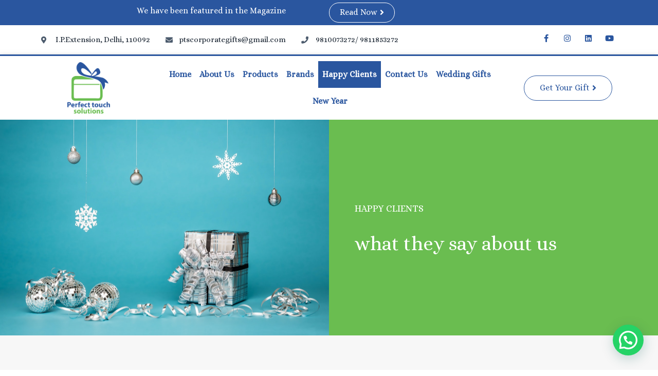

--- FILE ---
content_type: text/html; charset=UTF-8
request_url: https://perfectouchsolutions.com/happy-clients/
body_size: 22984
content:
<!doctype html>
<html lang="en-US">
<head>
	<meta charset="UTF-8">
		<meta name="viewport" content="width=device-width, initial-scale=1">
	<link rel="profile" href="http://gmpg.org/xfn/11">
	<meta name='robots' content='index, follow, max-image-preview:large, max-snippet:-1, max-video-preview:-1' />

	<!-- This site is optimized with the Yoast SEO plugin v17.7.1 - https://yoast.com/wordpress/plugins/seo/ -->
	<title>Happy Clients - Perfect Touch Solutions</title>
	<link rel="canonical" href="https://perfectouchsolutions.com/happy-clients/" />
	<meta property="og:locale" content="en_US" />
	<meta property="og:type" content="article" />
	<meta property="og:title" content="Happy Clients - Perfect Touch Solutions" />
	<meta property="og:description" content="HAPPY CLIENTS what they say about us K M Shrama Suresh Mansharamani Sunil Kher Rajiv Madan Smita Kant Suresh Mansharamani Gazal Luthra Kumar Saurabh OUR ACHIEVEMENTS We feel proud for our growing milestones There is a strength in numbers, and we are on a vision to scale this number graph upward in the coming years. [&hellip;]" />
	<meta property="og:url" content="https://perfectouchsolutions.com/happy-clients/" />
	<meta property="og:site_name" content="Perfect Touch Solutions" />
	<meta property="article:modified_time" content="2021-12-02T13:04:11+00:00" />
	<meta name="twitter:card" content="summary_large_image" />
	<meta name="twitter:label1" content="Est. reading time" />
	<meta name="twitter:data1" content="1 minute" />
	<script type="application/ld+json" class="yoast-schema-graph">{"@context":"https://schema.org","@graph":[{"@type":"WebSite","@id":"https://perfectouchsolutions.com/#website","url":"https://perfectouchsolutions.com/","name":"Perfect Touch Solutions","description":"","potentialAction":[{"@type":"SearchAction","target":{"@type":"EntryPoint","urlTemplate":"https://perfectouchsolutions.com/?s={search_term_string}"},"query-input":"required name=search_term_string"}],"inLanguage":"en-US"},{"@type":"WebPage","@id":"https://perfectouchsolutions.com/happy-clients/#webpage","url":"https://perfectouchsolutions.com/happy-clients/","name":"Happy Clients - Perfect Touch Solutions","isPartOf":{"@id":"https://perfectouchsolutions.com/#website"},"datePublished":"2021-11-15T04:44:56+00:00","dateModified":"2021-12-02T13:04:11+00:00","breadcrumb":{"@id":"https://perfectouchsolutions.com/happy-clients/#breadcrumb"},"inLanguage":"en-US","potentialAction":[{"@type":"ReadAction","target":["https://perfectouchsolutions.com/happy-clients/"]}]},{"@type":"BreadcrumbList","@id":"https://perfectouchsolutions.com/happy-clients/#breadcrumb","itemListElement":[{"@type":"ListItem","position":1,"name":"Home","item":"https://perfectouchsolutions.com/"},{"@type":"ListItem","position":2,"name":"Happy Clients"}]}]}</script>
	<!-- / Yoast SEO plugin. -->


<link rel='dns-prefetch' href='//www.googletagmanager.com' />
<link rel='dns-prefetch' href='//s.w.org' />
<link rel="alternate" type="application/rss+xml" title="Perfect Touch Solutions &raquo; Feed" href="https://perfectouchsolutions.com/feed/" />
<link rel="alternate" type="application/rss+xml" title="Perfect Touch Solutions &raquo; Comments Feed" href="https://perfectouchsolutions.com/comments/feed/" />
<script >
window._wpemojiSettings = {"baseUrl":"https:\/\/s.w.org\/images\/core\/emoji\/13.1.0\/72x72\/","ext":".png","svgUrl":"https:\/\/s.w.org\/images\/core\/emoji\/13.1.0\/svg\/","svgExt":".svg","source":{"concatemoji":"https:\/\/perfectouchsolutions.com\/wp-includes\/js\/wp-emoji-release.min.js?ver=5.9.2"}};
/*! This file is auto-generated */
!function(e,a,t){var n,r,o,i=a.createElement("canvas"),p=i.getContext&&i.getContext("2d");function s(e,t){var a=String.fromCharCode;p.clearRect(0,0,i.width,i.height),p.fillText(a.apply(this,e),0,0);e=i.toDataURL();return p.clearRect(0,0,i.width,i.height),p.fillText(a.apply(this,t),0,0),e===i.toDataURL()}function c(e){var t=a.createElement("script");t.src=e,t.defer=t.,a.getElementsByTagName("head")[0].appendChild(t)}for(o=Array("flag","emoji"),t.supports={everything:!0,everythingExceptFlag:!0},r=0;r<o.length;r++)t.supports[o[r]]=function(e){if(!p||!p.fillText)return!1;switch(p.textBaseline="top",p.font="600 32px Arial",e){case"flag":return s([127987,65039,8205,9895,65039],[127987,65039,8203,9895,65039])?!1:!s([55356,56826,55356,56819],[55356,56826,8203,55356,56819])&&!s([55356,57332,56128,56423,56128,56418,56128,56421,56128,56430,56128,56423,56128,56447],[55356,57332,8203,56128,56423,8203,56128,56418,8203,56128,56421,8203,56128,56430,8203,56128,56423,8203,56128,56447]);case"emoji":return!s([10084,65039,8205,55357,56613],[10084,65039,8203,55357,56613])}return!1}(o[r]),t.supports.everything=t.supports.everything&&t.supports[o[r]],"flag"!==o[r]&&(t.supports.everythingExceptFlag=t.supports.everythingExceptFlag&&t.supports[o[r]]);t.supports.everythingExceptFlag=t.supports.everythingExceptFlag&&!t.supports.flag,t.DOMReady=!1,t.readyCallback=function(){t.DOMReady=!0},t.supports.everything||(n=function(){t.readyCallback()},a.addEventListener?(a.addEventListener("DOMContentLoaded",n,!1),e.addEventListener("load",n,!1)):(e.attachEvent("onload",n),a.attachEvent("onreadystatechange",function(){"complete"===a.readyState&&t.readyCallback()})),(n=t.source||{}).concatemoji?c(n.concatemoji):n.wpemoji&&n.twemoji&&(c(n.twemoji),c(n.wpemoji)))}(window,document,window._wpemojiSettings);
</script>
<style >
img.wp-smiley,
img.emoji {
	display: inline !important;
	border: none !important;
	box-shadow: none !important;
	height: 1em !important;
	width: 1em !important;
	margin: 0 0.07em !important;
	vertical-align: -0.1em !important;
	background: none !important;
	padding: 0 !important;
}
</style>
	<link rel='stylesheet' id='wp-block-library-css'  href='https://perfectouchsolutions.com/wp-includes/css/dist/block-library/style.min.css?ver=5.9.2'  media='all' />
<style id='global-styles-inline-css' >
body{--wp--preset--color--black: #000000;--wp--preset--color--cyan-bluish-gray: #abb8c3;--wp--preset--color--white: #ffffff;--wp--preset--color--pale-pink: #f78da7;--wp--preset--color--vivid-red: #cf2e2e;--wp--preset--color--luminous-vivid-orange: #ff6900;--wp--preset--color--luminous-vivid-amber: #fcb900;--wp--preset--color--light-green-cyan: #7bdcb5;--wp--preset--color--vivid-green-cyan: #00d084;--wp--preset--color--pale-cyan-blue: #8ed1fc;--wp--preset--color--vivid-cyan-blue: #0693e3;--wp--preset--color--vivid-purple: #9b51e0;--wp--preset--gradient--vivid-cyan-blue-to-vivid-purple: linear-gradient(135deg,rgba(6,147,227,1) 0%,rgb(155,81,224) 100%);--wp--preset--gradient--light-green-cyan-to-vivid-green-cyan: linear-gradient(135deg,rgb(122,220,180) 0%,rgb(0,208,130) 100%);--wp--preset--gradient--luminous-vivid-amber-to-luminous-vivid-orange: linear-gradient(135deg,rgba(252,185,0,1) 0%,rgba(255,105,0,1) 100%);--wp--preset--gradient--luminous-vivid-orange-to-vivid-red: linear-gradient(135deg,rgba(255,105,0,1) 0%,rgb(207,46,46) 100%);--wp--preset--gradient--very-light-gray-to-cyan-bluish-gray: linear-gradient(135deg,rgb(238,238,238) 0%,rgb(169,184,195) 100%);--wp--preset--gradient--cool-to-warm-spectrum: linear-gradient(135deg,rgb(74,234,220) 0%,rgb(151,120,209) 20%,rgb(207,42,186) 40%,rgb(238,44,130) 60%,rgb(251,105,98) 80%,rgb(254,248,76) 100%);--wp--preset--gradient--blush-light-purple: linear-gradient(135deg,rgb(255,206,236) 0%,rgb(152,150,240) 100%);--wp--preset--gradient--blush-bordeaux: linear-gradient(135deg,rgb(254,205,165) 0%,rgb(254,45,45) 50%,rgb(107,0,62) 100%);--wp--preset--gradient--luminous-dusk: linear-gradient(135deg,rgb(255,203,112) 0%,rgb(199,81,192) 50%,rgb(65,88,208) 100%);--wp--preset--gradient--pale-ocean: linear-gradient(135deg,rgb(255,245,203) 0%,rgb(182,227,212) 50%,rgb(51,167,181) 100%);--wp--preset--gradient--electric-grass: linear-gradient(135deg,rgb(202,248,128) 0%,rgb(113,206,126) 100%);--wp--preset--gradient--midnight: linear-gradient(135deg,rgb(2,3,129) 0%,rgb(40,116,252) 100%);--wp--preset--duotone--dark-grayscale: url('#wp-duotone-dark-grayscale');--wp--preset--duotone--grayscale: url('#wp-duotone-grayscale');--wp--preset--duotone--purple-yellow: url('#wp-duotone-purple-yellow');--wp--preset--duotone--blue-red: url('#wp-duotone-blue-red');--wp--preset--duotone--midnight: url('#wp-duotone-midnight');--wp--preset--duotone--magenta-yellow: url('#wp-duotone-magenta-yellow');--wp--preset--duotone--purple-green: url('#wp-duotone-purple-green');--wp--preset--duotone--blue-orange: url('#wp-duotone-blue-orange');--wp--preset--font-size--small: 13px;--wp--preset--font-size--medium: 20px;--wp--preset--font-size--large: 36px;--wp--preset--font-size--x-large: 42px;}.has-black-color{color: var(--wp--preset--color--black) !important;}.has-cyan-bluish-gray-color{color: var(--wp--preset--color--cyan-bluish-gray) !important;}.has-white-color{color: var(--wp--preset--color--white) !important;}.has-pale-pink-color{color: var(--wp--preset--color--pale-pink) !important;}.has-vivid-red-color{color: var(--wp--preset--color--vivid-red) !important;}.has-luminous-vivid-orange-color{color: var(--wp--preset--color--luminous-vivid-orange) !important;}.has-luminous-vivid-amber-color{color: var(--wp--preset--color--luminous-vivid-amber) !important;}.has-light-green-cyan-color{color: var(--wp--preset--color--light-green-cyan) !important;}.has-vivid-green-cyan-color{color: var(--wp--preset--color--vivid-green-cyan) !important;}.has-pale-cyan-blue-color{color: var(--wp--preset--color--pale-cyan-blue) !important;}.has-vivid-cyan-blue-color{color: var(--wp--preset--color--vivid-cyan-blue) !important;}.has-vivid-purple-color{color: var(--wp--preset--color--vivid-purple) !important;}.has-black-background-color{background-color: var(--wp--preset--color--black) !important;}.has-cyan-bluish-gray-background-color{background-color: var(--wp--preset--color--cyan-bluish-gray) !important;}.has-white-background-color{background-color: var(--wp--preset--color--white) !important;}.has-pale-pink-background-color{background-color: var(--wp--preset--color--pale-pink) !important;}.has-vivid-red-background-color{background-color: var(--wp--preset--color--vivid-red) !important;}.has-luminous-vivid-orange-background-color{background-color: var(--wp--preset--color--luminous-vivid-orange) !important;}.has-luminous-vivid-amber-background-color{background-color: var(--wp--preset--color--luminous-vivid-amber) !important;}.has-light-green-cyan-background-color{background-color: var(--wp--preset--color--light-green-cyan) !important;}.has-vivid-green-cyan-background-color{background-color: var(--wp--preset--color--vivid-green-cyan) !important;}.has-pale-cyan-blue-background-color{background-color: var(--wp--preset--color--pale-cyan-blue) !important;}.has-vivid-cyan-blue-background-color{background-color: var(--wp--preset--color--vivid-cyan-blue) !important;}.has-vivid-purple-background-color{background-color: var(--wp--preset--color--vivid-purple) !important;}.has-black-border-color{border-color: var(--wp--preset--color--black) !important;}.has-cyan-bluish-gray-border-color{border-color: var(--wp--preset--color--cyan-bluish-gray) !important;}.has-white-border-color{border-color: var(--wp--preset--color--white) !important;}.has-pale-pink-border-color{border-color: var(--wp--preset--color--pale-pink) !important;}.has-vivid-red-border-color{border-color: var(--wp--preset--color--vivid-red) !important;}.has-luminous-vivid-orange-border-color{border-color: var(--wp--preset--color--luminous-vivid-orange) !important;}.has-luminous-vivid-amber-border-color{border-color: var(--wp--preset--color--luminous-vivid-amber) !important;}.has-light-green-cyan-border-color{border-color: var(--wp--preset--color--light-green-cyan) !important;}.has-vivid-green-cyan-border-color{border-color: var(--wp--preset--color--vivid-green-cyan) !important;}.has-pale-cyan-blue-border-color{border-color: var(--wp--preset--color--pale-cyan-blue) !important;}.has-vivid-cyan-blue-border-color{border-color: var(--wp--preset--color--vivid-cyan-blue) !important;}.has-vivid-purple-border-color{border-color: var(--wp--preset--color--vivid-purple) !important;}.has-vivid-cyan-blue-to-vivid-purple-gradient-background{background: var(--wp--preset--gradient--vivid-cyan-blue-to-vivid-purple) !important;}.has-light-green-cyan-to-vivid-green-cyan-gradient-background{background: var(--wp--preset--gradient--light-green-cyan-to-vivid-green-cyan) !important;}.has-luminous-vivid-amber-to-luminous-vivid-orange-gradient-background{background: var(--wp--preset--gradient--luminous-vivid-amber-to-luminous-vivid-orange) !important;}.has-luminous-vivid-orange-to-vivid-red-gradient-background{background: var(--wp--preset--gradient--luminous-vivid-orange-to-vivid-red) !important;}.has-very-light-gray-to-cyan-bluish-gray-gradient-background{background: var(--wp--preset--gradient--very-light-gray-to-cyan-bluish-gray) !important;}.has-cool-to-warm-spectrum-gradient-background{background: var(--wp--preset--gradient--cool-to-warm-spectrum) !important;}.has-blush-light-purple-gradient-background{background: var(--wp--preset--gradient--blush-light-purple) !important;}.has-blush-bordeaux-gradient-background{background: var(--wp--preset--gradient--blush-bordeaux) !important;}.has-luminous-dusk-gradient-background{background: var(--wp--preset--gradient--luminous-dusk) !important;}.has-pale-ocean-gradient-background{background: var(--wp--preset--gradient--pale-ocean) !important;}.has-electric-grass-gradient-background{background: var(--wp--preset--gradient--electric-grass) !important;}.has-midnight-gradient-background{background: var(--wp--preset--gradient--midnight) !important;}.has-small-font-size{font-size: var(--wp--preset--font-size--small) !important;}.has-medium-font-size{font-size: var(--wp--preset--font-size--medium) !important;}.has-large-font-size{font-size: var(--wp--preset--font-size--large) !important;}.has-x-large-font-size{font-size: var(--wp--preset--font-size--x-large) !important;}
</style>
<link rel='stylesheet' id='hello-elementor-css'  href='https://perfectouchsolutions.com/wp-content/themes/hello-elementor/style.min.css?ver=2.4.1'  media='all' />
<link rel='stylesheet' id='hello-elementor-theme-style-css'  href='https://perfectouchsolutions.com/wp-content/themes/hello-elementor/theme.min.css?ver=2.4.1'  media='all' />
<link rel='stylesheet' id='elementor-icons-css'  href='https://perfectouchsolutions.com/wp-content/plugins/elementor/assets/lib/eicons/css/elementor-icons.min.css?ver=5.13.0'  media='all' />
<link rel='stylesheet' id='elementor-frontend-css'  href='https://perfectouchsolutions.com/wp-content/plugins/elementor/assets/css/frontend.min.css?ver=3.4.8'  media='all' />
<style id='elementor-frontend-inline-css' >
@font-face{font-family:eicons;src:url(https://perfectouchsolutions.com/wp-content/plugins/elementor/assets/lib/eicons/fonts/eicons.eot?5.10.0);src:url(https://perfectouchsolutions.com/wp-content/plugins/elementor/assets/lib/eicons/fonts/eicons.eot?5.10.0#iefix) format("embedded-opentype"),url(https://perfectouchsolutions.com/wp-content/plugins/elementor/assets/lib/eicons/fonts/eicons.woff2?5.10.0) format("woff2"),url(https://perfectouchsolutions.com/wp-content/plugins/elementor/assets/lib/eicons/fonts/eicons.woff?5.10.0) format("woff"),url(https://perfectouchsolutions.com/wp-content/plugins/elementor/assets/lib/eicons/fonts/eicons.ttf?5.10.0) format("truetype"),url(https://perfectouchsolutions.com/wp-content/plugins/elementor/assets/lib/eicons/fonts/eicons.svg?5.10.0#eicon) format("svg");font-weight:400;font-style:normal}
</style>
<link rel='stylesheet' id='elementor-post-5-css'  href='https://perfectouchsolutions.com/wp-content/uploads/elementor/css/post-5.css?ver=1645458413'  media='all' />
<link rel='stylesheet' id='elementor-pro-css'  href='https://perfectouchsolutions.com/wp-content/plugins/elementor-pro/assets/css/frontend.min.css?ver=3.5.1'  media='all' />
<link rel='stylesheet' id='elementor-global-css'  href='https://perfectouchsolutions.com/wp-content/uploads/elementor/css/global.css?ver=1645458414'  media='all' />
<link rel='stylesheet' id='elementor-post-362-css'  href='https://perfectouchsolutions.com/wp-content/uploads/elementor/css/post-362.css?ver=1645545488'  media='all' />
<link rel='stylesheet' id='elementor-post-29-css'  href='https://perfectouchsolutions.com/wp-content/uploads/elementor/css/post-29.css?ver=1654496245'  media='all' />
<link rel='stylesheet' id='elementor-post-31-css'  href='https://perfectouchsolutions.com/wp-content/uploads/elementor/css/post-31.css?ver=1654496658'  media='all' />
<link rel='stylesheet' id='elementor-icons-ekiticons-css'  href='https://perfectouchsolutions.com/wp-content/plugins/elementskit-lite/modules/elementskit-icon-pack/assets/css/ekiticons.css?ver=2.4.0'  media='all' />
<link rel='stylesheet' id='joinchat-css'  href='https://perfectouchsolutions.com/wp-content/plugins/creame-whatsapp-me/public/css/joinchat.min.css?ver=4.1.15'  media='all' />
<style id='joinchat-inline-css' >
.joinchat{ --red:37; --green:211; --blue:102; }
</style>
<link rel='stylesheet' id='ekit-widget-styles-css'  href='https://perfectouchsolutions.com/wp-content/plugins/elementskit-lite/widgets/init/assets/css/widget-styles.css?ver=2.4.0'  media='all' />
<link rel='stylesheet' id='ekit-responsive-css'  href='https://perfectouchsolutions.com/wp-content/plugins/elementskit-lite/widgets/init/assets/css/responsive.css?ver=2.4.0'  media='all' />
<link rel='stylesheet' id='google-fonts-1-css'  href='https://fonts.googleapis.com/css?family=Alice%3A100%2C100italic%2C200%2C200italic%2C300%2C300italic%2C400%2C400italic%2C500%2C500italic%2C600%2C600italic%2C700%2C700italic%2C800%2C800italic%2C900%2C900italic&#038;display=auto&#038;ver=5.9.2'  media='all' />
<link rel='stylesheet' id='elementor-icons-shared-0-css'  href='https://perfectouchsolutions.com/wp-content/plugins/elementor/assets/lib/font-awesome/css/fontawesome.min.css?ver=5.15.3'  media='all' />
<link rel='stylesheet' id='elementor-icons-fa-solid-css'  href='https://perfectouchsolutions.com/wp-content/plugins/elementor/assets/lib/font-awesome/css/solid.min.css?ver=5.15.3'  media='all' />
<link rel='stylesheet' id='elementor-icons-fa-brands-css'  href='https://perfectouchsolutions.com/wp-content/plugins/elementor/assets/lib/font-awesome/css/brands.min.css?ver=5.15.3'  media='all' />
<script  src='https://perfectouchsolutions.com/wp-includes/js/jquery/jquery.min.js?ver=3.6.0' id='jquery-core-js'></script>
<script  src='https://perfectouchsolutions.com/wp-includes/js/jquery/jquery-migrate.min.js?ver=3.3.2' id='jquery-migrate-js'></script>

<!-- Google Analytics snippet added by Site Kit -->
<script  src='https://www.googletagmanager.com/gtag/js?id=UA-216578875-1' id='google_gtagjs-js' async></script>
<script  id='google_gtagjs-js-after'>
window.dataLayer = window.dataLayer || [];function gtag(){dataLayer.push(arguments);}
gtag('set', 'linker', {"domains":["perfectouchsolutions.com"]} );
gtag("js", new Date());
gtag("set", "developer_id.dZTNiMT", true);
gtag("config", "UA-216578875-1", {"anonymize_ip":true});
gtag("config", "G-7RPHR6QK5L");
</script>

<!-- End Google Analytics snippet added by Site Kit -->
<link rel="https://api.w.org/" href="https://perfectouchsolutions.com/wp-json/" /><link rel="alternate" type="application/json" href="https://perfectouchsolutions.com/wp-json/wp/v2/pages/362" /><link rel="EditURI" type="application/rsd+xml" title="RSD" href="https://perfectouchsolutions.com/xmlrpc.php?rsd" />
<link rel="wlwmanifest" type="application/wlwmanifest+xml" href="https://perfectouchsolutions.com/wp-includes/wlwmanifest.xml" /> 
<meta name="generator" content="WordPress 5.9.2" />
<link rel='shortlink' href='https://perfectouchsolutions.com/?p=362' />
<link rel="alternate" type="application/json+oembed" href="https://perfectouchsolutions.com/wp-json/oembed/1.0/embed?url=https%3A%2F%2Fperfectouchsolutions.com%2Fhappy-clients%2F" />
<link rel="alternate" type="text/xml+oembed" href="https://perfectouchsolutions.com/wp-json/oembed/1.0/embed?url=https%3A%2F%2Fperfectouchsolutions.com%2Fhappy-clients%2F&#038;format=xml" />
<meta name="generator" content="Site Kit by Google 1.46.0" />		<script >
				(function(c,l,a,r,i,t,y){
					c[a]=c[a]||function(){(c[a].q=c[a].q||[]).push(arguments)};t=l.createElement(r);t.async=1;
					t.src="https://www.clarity.ms/tag/"+i+"?ref=wordpress";y=l.getElementsByTagName(r)[0];y.parentNode.insertBefore(t,y);
				})(window, document, "clarity", "script", "9hdpt45ics");
		</script>
		<!-- Global site tag (gtag.js) - Google Ads: 418449194 -->
<script async src="https://www.googletagmanager.com/gtag/js?id=AW-418449194"></script>
<script>
  window.dataLayer = window.dataLayer || [];
  function gtag(){dataLayer.push(arguments);}
  gtag('js', new Date());

  gtag('config', 'AW-418449194');
</script><link rel="icon" href="https://perfectouchsolutions.com/wp-content/uploads/2021/11/Final-Logo-3-100x100.png" sizes="32x32" />
<link rel="icon" href="https://perfectouchsolutions.com/wp-content/uploads/2021/11/Final-Logo-3.png" sizes="192x192" />
<link rel="apple-touch-icon" href="https://perfectouchsolutions.com/wp-content/uploads/2021/11/Final-Logo-3.png" />
<meta name="msapplication-TileImage" content="https://perfectouchsolutions.com/wp-content/uploads/2021/11/Final-Logo-3.png" />
		<style  id="wp-custom-css">
			

/** Start Block Kit CSS: 72-3-34d2cc762876498c8f6be5405a48e6e2 **/

.envato-block__preview{overflow: visible;}

/*Kit 69 Custom Styling for buttons */
.envato-kit-69-slide-btn .elementor-button,
.envato-kit-69-cta-btn .elementor-button,
.envato-kit-69-flip-btn .elementor-button{
	border-left: 0px !important;
	border-bottom: 0px !important;
	border-right: 0px !important;
	padding: 15px 0 0 !important;
}
.envato-kit-69-slide-btn .elementor-slide-button:hover,
.envato-kit-69-cta-btn .elementor-button:hover,
.envato-kit-69-flip-btn .elementor-button:hover{
	margin-bottom: 20px;
}
.envato-kit-69-menu .elementor-nav-menu--main a:hover{
	margin-top: -7px;
	padding-top: 4px;
	border-bottom: 1px solid #FFF;
}
/* Fix menu dropdown width */
.envato-kit-69-menu .elementor-nav-menu--dropdown{
	width: 100% !important;
}

/** End Block Kit CSS: 72-3-34d2cc762876498c8f6be5405a48e6e2 **/

		</style>
		</head>
<body class="page-template-default page page-id-362 wp-custom-logo elementor-default elementor-kit-5 elementor-page elementor-page-362">


<svg xmlns="http://www.w3.org/2000/svg" viewBox="0 0 0 0" width="0" height="0" focusable="false" role="none" style="visibility: hidden; position: absolute; left: -9999px; overflow: hidden;" ><defs><filter id="wp-duotone-dark-grayscale"><feColorMatrix color-interpolation-filters="sRGB" type="matrix" values=" .299 .587 .114 0 0 .299 .587 .114 0 0 .299 .587 .114 0 0 .299 .587 .114 0 0 " /><feComponentTransfer color-interpolation-filters="sRGB" ><feFuncR type="table" tableValues="0 0.49803921568627" /><feFuncG type="table" tableValues="0 0.49803921568627" /><feFuncB type="table" tableValues="0 0.49803921568627" /><feFuncA type="table" tableValues="1 1" /></feComponentTransfer><feComposite in2="SourceGraphic" operator="in" /></filter></defs></svg><svg xmlns="http://www.w3.org/2000/svg" viewBox="0 0 0 0" width="0" height="0" focusable="false" role="none" style="visibility: hidden; position: absolute; left: -9999px; overflow: hidden;" ><defs><filter id="wp-duotone-grayscale"><feColorMatrix color-interpolation-filters="sRGB" type="matrix" values=" .299 .587 .114 0 0 .299 .587 .114 0 0 .299 .587 .114 0 0 .299 .587 .114 0 0 " /><feComponentTransfer color-interpolation-filters="sRGB" ><feFuncR type="table" tableValues="0 1" /><feFuncG type="table" tableValues="0 1" /><feFuncB type="table" tableValues="0 1" /><feFuncA type="table" tableValues="1 1" /></feComponentTransfer><feComposite in2="SourceGraphic" operator="in" /></filter></defs></svg><svg xmlns="http://www.w3.org/2000/svg" viewBox="0 0 0 0" width="0" height="0" focusable="false" role="none" style="visibility: hidden; position: absolute; left: -9999px; overflow: hidden;" ><defs><filter id="wp-duotone-purple-yellow"><feColorMatrix color-interpolation-filters="sRGB" type="matrix" values=" .299 .587 .114 0 0 .299 .587 .114 0 0 .299 .587 .114 0 0 .299 .587 .114 0 0 " /><feComponentTransfer color-interpolation-filters="sRGB" ><feFuncR type="table" tableValues="0.54901960784314 0.98823529411765" /><feFuncG type="table" tableValues="0 1" /><feFuncB type="table" tableValues="0.71764705882353 0.25490196078431" /><feFuncA type="table" tableValues="1 1" /></feComponentTransfer><feComposite in2="SourceGraphic" operator="in" /></filter></defs></svg><svg xmlns="http://www.w3.org/2000/svg" viewBox="0 0 0 0" width="0" height="0" focusable="false" role="none" style="visibility: hidden; position: absolute; left: -9999px; overflow: hidden;" ><defs><filter id="wp-duotone-blue-red"><feColorMatrix color-interpolation-filters="sRGB" type="matrix" values=" .299 .587 .114 0 0 .299 .587 .114 0 0 .299 .587 .114 0 0 .299 .587 .114 0 0 " /><feComponentTransfer color-interpolation-filters="sRGB" ><feFuncR type="table" tableValues="0 1" /><feFuncG type="table" tableValues="0 0.27843137254902" /><feFuncB type="table" tableValues="0.5921568627451 0.27843137254902" /><feFuncA type="table" tableValues="1 1" /></feComponentTransfer><feComposite in2="SourceGraphic" operator="in" /></filter></defs></svg><svg xmlns="http://www.w3.org/2000/svg" viewBox="0 0 0 0" width="0" height="0" focusable="false" role="none" style="visibility: hidden; position: absolute; left: -9999px; overflow: hidden;" ><defs><filter id="wp-duotone-midnight"><feColorMatrix color-interpolation-filters="sRGB" type="matrix" values=" .299 .587 .114 0 0 .299 .587 .114 0 0 .299 .587 .114 0 0 .299 .587 .114 0 0 " /><feComponentTransfer color-interpolation-filters="sRGB" ><feFuncR type="table" tableValues="0 0" /><feFuncG type="table" tableValues="0 0.64705882352941" /><feFuncB type="table" tableValues="0 1" /><feFuncA type="table" tableValues="1 1" /></feComponentTransfer><feComposite in2="SourceGraphic" operator="in" /></filter></defs></svg><svg xmlns="http://www.w3.org/2000/svg" viewBox="0 0 0 0" width="0" height="0" focusable="false" role="none" style="visibility: hidden; position: absolute; left: -9999px; overflow: hidden;" ><defs><filter id="wp-duotone-magenta-yellow"><feColorMatrix color-interpolation-filters="sRGB" type="matrix" values=" .299 .587 .114 0 0 .299 .587 .114 0 0 .299 .587 .114 0 0 .299 .587 .114 0 0 " /><feComponentTransfer color-interpolation-filters="sRGB" ><feFuncR type="table" tableValues="0.78039215686275 1" /><feFuncG type="table" tableValues="0 0.94901960784314" /><feFuncB type="table" tableValues="0.35294117647059 0.47058823529412" /><feFuncA type="table" tableValues="1 1" /></feComponentTransfer><feComposite in2="SourceGraphic" operator="in" /></filter></defs></svg><svg xmlns="http://www.w3.org/2000/svg" viewBox="0 0 0 0" width="0" height="0" focusable="false" role="none" style="visibility: hidden; position: absolute; left: -9999px; overflow: hidden;" ><defs><filter id="wp-duotone-purple-green"><feColorMatrix color-interpolation-filters="sRGB" type="matrix" values=" .299 .587 .114 0 0 .299 .587 .114 0 0 .299 .587 .114 0 0 .299 .587 .114 0 0 " /><feComponentTransfer color-interpolation-filters="sRGB" ><feFuncR type="table" tableValues="0.65098039215686 0.40392156862745" /><feFuncG type="table" tableValues="0 1" /><feFuncB type="table" tableValues="0.44705882352941 0.4" /><feFuncA type="table" tableValues="1 1" /></feComponentTransfer><feComposite in2="SourceGraphic" operator="in" /></filter></defs></svg><svg xmlns="http://www.w3.org/2000/svg" viewBox="0 0 0 0" width="0" height="0" focusable="false" role="none" style="visibility: hidden; position: absolute; left: -9999px; overflow: hidden;" ><defs><filter id="wp-duotone-blue-orange"><feColorMatrix color-interpolation-filters="sRGB" type="matrix" values=" .299 .587 .114 0 0 .299 .587 .114 0 0 .299 .587 .114 0 0 .299 .587 .114 0 0 " /><feComponentTransfer color-interpolation-filters="sRGB" ><feFuncR type="table" tableValues="0.098039215686275 1" /><feFuncG type="table" tableValues="0 0.66274509803922" /><feFuncB type="table" tableValues="0.84705882352941 0.41960784313725" /><feFuncA type="table" tableValues="1 1" /></feComponentTransfer><feComposite in2="SourceGraphic" operator="in" /></filter></defs></svg>		<div data-elementor-type="header" data-elementor-id="29" class="elementor elementor-29 elementor-location-header" data-elementor-settings="[]">
		<div class="elementor-section-wrap">
					<div class="elementor-section elementor-top-section elementor-element elementor-element-27ba6a2 elementor-section-boxed elementor-section-height-default elementor-section-height-default" data-id="27ba6a2" data-element_type="section" data-settings="{&quot;background_background&quot;:&quot;classic&quot;}">
						<div class="elementor-container elementor-column-gap-default">
					<div class="elementor-column elementor-col-50 elementor-top-column elementor-element elementor-element-a8ff892" data-id="a8ff892" data-element_type="column">
			<div class="elementor-widget-wrap elementor-element-populated">
								<div class="elementor-element elementor-element-bf4c9c0 elementor-widget elementor-widget-heading" data-id="bf4c9c0" data-element_type="widget" data-widget_type="heading.default">
				<div class="elementor-widget-container">
			<span class="elementor-heading-title elementor-size-default"><marquee direction="left">We have been featured in the Magazine</marquee></span>		</div>
				</div>
					</div>
		</div>
				<div class="elementor-column elementor-col-50 elementor-top-column elementor-element elementor-element-d633b0b" data-id="d633b0b" data-element_type="column">
			<div class="elementor-widget-wrap elementor-element-populated">
								<div class="elementor-element elementor-element-cfd2cde elementor-align-left elementor-widget elementor-widget-button" data-id="cfd2cde" data-element_type="widget" data-widget_type="button.default">
				<div class="elementor-widget-container">
					<div class="elementor-button-wrapper">
			<a href="https://www.greatcompanies.in/post/sanjay-verma-co-founder-at-perfect-touch-solutions" target="_blank" class="elementor-button-link elementor-button elementor-size-xs" role="button">
						<span class="elementor-button-content-wrapper">
						<span class="elementor-button-icon elementor-align-icon-right">
				<i aria-hidden="true" class="fas fa-angle-right"></i>			</span>
						<span class="elementor-button-text">Read Now</span>
		</span>
					</a>
		</div>
				</div>
				</div>
					</div>
		</div>
							</div>
		</div>
				<div class="elementor-section elementor-top-section elementor-element elementor-element-8608534 elementor-hidden-mobile elementor-section-boxed elementor-section-height-default elementor-section-height-default" data-id="8608534" data-element_type="section" data-settings="{&quot;background_background&quot;:&quot;classic&quot;}">
						<div class="elementor-container elementor-column-gap-default">
					<div class="elementor-column elementor-col-100 elementor-top-column elementor-element elementor-element-0dfe62a" data-id="0dfe62a" data-element_type="column">
			<div class="elementor-widget-wrap elementor-element-populated">
								<div class="elementor-section elementor-inner-section elementor-element elementor-element-bae8efb elementor-hidden-phone elementor-section-height-min-height elementor-section-boxed elementor-section-height-default" data-id="bae8efb" data-element_type="section">
						<div class="elementor-container elementor-column-gap-no">
					<div class="elementor-column elementor-col-50 elementor-inner-column elementor-element elementor-element-566c9f0" data-id="566c9f0" data-element_type="column">
			<div class="elementor-widget-wrap elementor-element-populated">
								<div class="elementor-element elementor-element-d069d27 elementor-icon-list--layout-inline elementor-align-left elementor-list-item-link-full_width elementor-widget elementor-widget-icon-list" data-id="d069d27" data-element_type="widget" data-widget_type="icon-list.default">
				<div class="elementor-widget-container">
					<ul class="elementor-icon-list-items elementor-inline-items">
							<li class="elementor-icon-list-item elementor-inline-item">
											<span class="elementor-icon-list-icon">
							<i aria-hidden="true" class="fas fa-map-marker-alt"></i>						</span>
										<span class="elementor-icon-list-text">I.P.Extension, Delhi, 110092</span>
									</li>
								<li class="elementor-icon-list-item elementor-inline-item">
											<span class="elementor-icon-list-icon">
							<i aria-hidden="true" class="fas fa-envelope"></i>						</span>
										<span class="elementor-icon-list-text">ptscorporategifts@gmail.com</span>
									</li>
								<li class="elementor-icon-list-item elementor-inline-item">
											<span class="elementor-icon-list-icon">
							<i aria-hidden="true" class="fas fa-phone"></i>						</span>
										<span class="elementor-icon-list-text">9810073272/ 9811853272 </span>
									</li>
						</ul>
				</div>
				</div>
					</div>
		</div>
				<div class="elementor-column elementor-col-50 elementor-inner-column elementor-element elementor-element-bd451e7" data-id="bd451e7" data-element_type="column">
			<div class="elementor-widget-wrap elementor-element-populated">
								<div class="elementor-element elementor-element-4c8db04 e-grid-align-right elementor-shape-rounded elementor-grid-0 elementor-widget elementor-widget-social-icons" data-id="4c8db04" data-element_type="widget" data-widget_type="social-icons.default">
				<div class="elementor-widget-container">
					<div class="elementor-social-icons-wrapper elementor-grid">
							<span class="elementor-grid-item">
					<a class="elementor-icon elementor-social-icon elementor-social-icon-facebook-f elementor-repeater-item-320e991" href="https://www.facebook.com/Perfect-Touch-Solutions-106392334090537" target="_blank">
						<span class="elementor-screen-only">Facebook-f</span>
						<i class="fab fa-facebook-f"></i>					</a>
				</span>
							<span class="elementor-grid-item">
					<a class="elementor-icon elementor-social-icon elementor-social-icon-instagram elementor-repeater-item-59bd0f6" href="https://www.instagram.com/perfecttouchsolutions/" target="_blank">
						<span class="elementor-screen-only">Instagram</span>
						<i class="fab fa-instagram"></i>					</a>
				</span>
							<span class="elementor-grid-item">
					<a class="elementor-icon elementor-social-icon elementor-social-icon-linkedin elementor-repeater-item-35fe3aa" href="https://www.linkedin.com/company/79538974/admin/" target="_blank">
						<span class="elementor-screen-only">Linkedin</span>
						<i class="fab fa-linkedin"></i>					</a>
				</span>
							<span class="elementor-grid-item">
					<a class="elementor-icon elementor-social-icon elementor-social-icon-youtube elementor-repeater-item-a298def" href="https://www.youtube.com/channel/UCU8y5xGG4KhVKBkq0DHk84w" target="_blank">
						<span class="elementor-screen-only">Youtube</span>
						<i class="fab fa-youtube"></i>					</a>
				</span>
					</div>
				</div>
				</div>
					</div>
		</div>
							</div>
		</div>
					</div>
		</div>
							</div>
		</div>
				<div class="elementor-section elementor-top-section elementor-element elementor-element-774db681 elementor-section-content-middle elementor-section-boxed elementor-section-height-default elementor-section-height-default" data-id="774db681" data-element_type="section" data-settings="{&quot;background_background&quot;:&quot;classic&quot;,&quot;sticky&quot;:&quot;top&quot;,&quot;sticky_on&quot;:[&quot;desktop&quot;],&quot;sticky_offset&quot;:0,&quot;sticky_effects_offset&quot;:0}">
						<div class="elementor-container elementor-column-gap-default">
					<div class="elementor-column elementor-col-33 elementor-top-column elementor-element elementor-element-1044e72f" data-id="1044e72f" data-element_type="column">
			<div class="elementor-widget-wrap elementor-element-populated">
								<div class="elementor-element elementor-element-abfd88d elementor-widget elementor-widget-image" data-id="abfd88d" data-element_type="widget" data-widget_type="image.default">
				<div class="elementor-widget-container">
															<img width="200" height="238" src="https://perfectouchsolutions.com/wp-content/uploads/2021/11/Final-Logo-3.png" class="attachment-large size-large" alt="" loading="lazy" />															</div>
				</div>
					</div>
		</div>
				<div class="elementor-column elementor-col-33 elementor-top-column elementor-element elementor-element-6623afeb" data-id="6623afeb" data-element_type="column">
			<div class="elementor-widget-wrap elementor-element-populated">
								<div class="elementor-element elementor-element-7305d856 elementor-nav-menu--stretch elementor-nav-menu__align-center elementor-nav-menu--dropdown-tablet elementor-nav-menu__text-align-aside elementor-nav-menu--toggle elementor-nav-menu--burger elementor-widget elementor-widget-nav-menu" data-id="7305d856" data-element_type="widget" data-settings="{&quot;full_width&quot;:&quot;stretch&quot;,&quot;layout&quot;:&quot;horizontal&quot;,&quot;submenu_icon&quot;:{&quot;value&quot;:&quot;&lt;i class=\&quot;fas fa-caret-down\&quot;&gt;&lt;\/i&gt;&quot;,&quot;library&quot;:&quot;fa-solid&quot;},&quot;toggle&quot;:&quot;burger&quot;}" data-widget_type="nav-menu.default">
				<div class="elementor-widget-container">
						<nav migration_allowed="1" migrated="0" role="navigation" class="elementor-nav-menu--main elementor-nav-menu__container elementor-nav-menu--layout-horizontal e--pointer-background e--animation-shutter-out-horizontal">
				<ul id="menu-1-7305d856" class="elementor-nav-menu"><li class="menu-item menu-item-type-post_type menu-item-object-page menu-item-home menu-item-356"><a href="https://perfectouchsolutions.com/" class="elementor-item">Home</a></li>
<li class="menu-item menu-item-type-post_type menu-item-object-page menu-item-355"><a href="https://perfectouchsolutions.com/about-us/" class="elementor-item">About Us</a></li>
<li class="menu-item menu-item-type-post_type menu-item-object-page menu-item-652"><a href="https://perfectouchsolutions.com/products/" class="elementor-item">Products</a></li>
<li class="menu-item menu-item-type-post_type menu-item-object-page menu-item-351"><a href="https://perfectouchsolutions.com/brands/" class="elementor-item">Brands</a></li>
<li class="menu-item menu-item-type-post_type menu-item-object-page current-menu-item page_item page-item-362 current_page_item menu-item-410"><a href="https://perfectouchsolutions.com/happy-clients/" aria-current="page" class="elementor-item elementor-item-active">Happy Clients</a></li>
<li class="menu-item menu-item-type-post_type menu-item-object-page menu-item-409"><a href="https://perfectouchsolutions.com/contact-us/" class="elementor-item">Contact Us</a></li>
<li class="menu-item menu-item-type-post_type menu-item-object-page menu-item-2945"><a href="https://perfectouchsolutions.com/return-gifts-for-wedding/" class="elementor-item">Wedding Gifts</a></li>
<li class="menu-item menu-item-type-post_type menu-item-object-page menu-item-2946"><a href="https://perfectouchsolutions.com/new-year-gifts/" class="elementor-item">New Year</a></li>
</ul>			</nav>
					<div class="elementor-menu-toggle" role="button" tabindex="0" aria-label="Menu Toggle" aria-expanded="false">
			<i aria-hidden="true" role="presentation" class="eicon-menu-bar"></i>			<span class="elementor-screen-only">Menu</span>
		</div>
			<nav class="elementor-nav-menu--dropdown elementor-nav-menu__container" role="navigation" aria-hidden="true">
				<ul id="menu-2-7305d856" class="elementor-nav-menu"><li class="menu-item menu-item-type-post_type menu-item-object-page menu-item-home menu-item-356"><a href="https://perfectouchsolutions.com/" class="elementor-item" tabindex="-1">Home</a></li>
<li class="menu-item menu-item-type-post_type menu-item-object-page menu-item-355"><a href="https://perfectouchsolutions.com/about-us/" class="elementor-item" tabindex="-1">About Us</a></li>
<li class="menu-item menu-item-type-post_type menu-item-object-page menu-item-652"><a href="https://perfectouchsolutions.com/products/" class="elementor-item" tabindex="-1">Products</a></li>
<li class="menu-item menu-item-type-post_type menu-item-object-page menu-item-351"><a href="https://perfectouchsolutions.com/brands/" class="elementor-item" tabindex="-1">Brands</a></li>
<li class="menu-item menu-item-type-post_type menu-item-object-page current-menu-item page_item page-item-362 current_page_item menu-item-410"><a href="https://perfectouchsolutions.com/happy-clients/" aria-current="page" class="elementor-item elementor-item-active" tabindex="-1">Happy Clients</a></li>
<li class="menu-item menu-item-type-post_type menu-item-object-page menu-item-409"><a href="https://perfectouchsolutions.com/contact-us/" class="elementor-item" tabindex="-1">Contact Us</a></li>
<li class="menu-item menu-item-type-post_type menu-item-object-page menu-item-2945"><a href="https://perfectouchsolutions.com/return-gifts-for-wedding/" class="elementor-item" tabindex="-1">Wedding Gifts</a></li>
<li class="menu-item menu-item-type-post_type menu-item-object-page menu-item-2946"><a href="https://perfectouchsolutions.com/new-year-gifts/" class="elementor-item" tabindex="-1">New Year</a></li>
</ul>			</nav>
				</div>
				</div>
					</div>
		</div>
				<div class="elementor-column elementor-col-33 elementor-top-column elementor-element elementor-element-b431f9a elementor-hidden-mobile" data-id="b431f9a" data-element_type="column">
			<div class="elementor-widget-wrap elementor-element-populated">
								<div class="elementor-element elementor-element-d1c4d96 elementor-align-center elementor-widget elementor-widget-button" data-id="d1c4d96" data-element_type="widget" data-widget_type="button.default">
				<div class="elementor-widget-container">
					<div class="elementor-button-wrapper">
			<a href="#elementor-action%3Aaction%3Dpopup%3Aopen%26settings%3DeyJpZCI6IjYwMCIsInRvZ2dsZSI6ZmFsc2V9" class="elementor-button-link elementor-button elementor-size-md elementor-animation-hang" role="button">
						<span class="elementor-button-content-wrapper">
						<span class="elementor-button-icon elementor-align-icon-right">
				<i aria-hidden="true" class="fas fa-angle-right"></i>			</span>
						<span class="elementor-button-text">Get Your Gift</span>
		</span>
					</a>
		</div>
				</div>
				</div>
					</div>
		</div>
							</div>
		</div>
				</div>
		</div>
		
<main class="site-main post-362 page type-page status-publish hentry" role="main">
		<div class="page-content">
				<div data-elementor-type="wp-page" data-elementor-id="362" class="elementor elementor-362" data-elementor-settings="[]">
							<div class="elementor-section-wrap">
							<section class="elementor-section elementor-top-section elementor-element elementor-element-6d49788 elementor-section-full_width elementor-section-height-default elementor-section-height-default" data-id="6d49788" data-element_type="section">
						<div class="elementor-container elementor-column-gap-default">
					<div class="elementor-column elementor-col-50 elementor-top-column elementor-element elementor-element-f439106" data-id="f439106" data-element_type="column" data-settings="{&quot;background_background&quot;:&quot;classic&quot;}">
			<div class="elementor-widget-wrap elementor-element-populated">
								<div class="elementor-element elementor-element-35b67b5 elementor-widget elementor-widget-spacer" data-id="35b67b5" data-element_type="widget" data-widget_type="spacer.default">
				<div class="elementor-widget-container">
					<div class="elementor-spacer">
			<div class="elementor-spacer-inner"></div>
		</div>
				</div>
				</div>
					</div>
		</div>
				<div class="elementor-column elementor-col-50 elementor-top-column elementor-element elementor-element-ae7f48d" data-id="ae7f48d" data-element_type="column" data-settings="{&quot;background_background&quot;:&quot;classic&quot;}">
			<div class="elementor-widget-wrap elementor-element-populated">
								<div class="elementor-element elementor-element-eb50563 elementor-widget elementor-widget-text-editor" data-id="eb50563" data-element_type="widget" data-widget_type="text-editor.default">
				<div class="elementor-widget-container">
							<p>HAPPY CLIENTS</p>						</div>
				</div>
				<div class="elementor-element elementor-element-68c65b2 elementor-widget elementor-widget-heading" data-id="68c65b2" data-element_type="widget" data-widget_type="heading.default">
				<div class="elementor-widget-container">
			<h2 class="elementor-heading-title elementor-size-default">what they say about us




</h2>		</div>
				</div>
					</div>
		</div>
							</div>
		</section>
				<section class="elementor-section elementor-top-section elementor-element elementor-element-d744f3e elementor-section-boxed elementor-section-height-default elementor-section-height-default" data-id="d744f3e" data-element_type="section" data-settings="{&quot;background_background&quot;:&quot;classic&quot;}">
						<div class="elementor-container elementor-column-gap-default">
					<div class="elementor-column elementor-col-100 elementor-top-column elementor-element elementor-element-12ce4c4" data-id="12ce4c4" data-element_type="column">
			<div class="elementor-widget-wrap elementor-element-populated">
								<section class="elementor-section elementor-inner-section elementor-element elementor-element-ec79870 elementor-section-boxed elementor-section-height-default elementor-section-height-default" data-id="ec79870" data-element_type="section" data-settings="{&quot;background_background&quot;:&quot;classic&quot;}">
						<div class="elementor-container elementor-column-gap-default">
					<div class="elementor-column elementor-col-25 elementor-inner-column elementor-element elementor-element-7761cdc" data-id="7761cdc" data-element_type="column">
			<div class="elementor-widget-wrap elementor-element-populated">
								<div class="elementor-element elementor-element-c07756b elementor-aspect-ratio-11 elementor-widget elementor-widget-video" data-id="c07756b" data-element_type="widget" data-settings="{&quot;youtube_url&quot;:&quot;https:\/\/youtu.be\/6nZBy6MINMw&quot;,&quot;aspect_ratio&quot;:&quot;11&quot;,&quot;video_type&quot;:&quot;youtube&quot;,&quot;controls&quot;:&quot;yes&quot;}" data-widget_type="video.default">
				<div class="elementor-widget-container">
					<div class="elementor-wrapper elementor-fit-aspect-ratio elementor-open-inline">
			<div class="elementor-video"></div>		</div>
				</div>
				</div>
				<div class="elementor-element elementor-element-a255540 elementor-widget elementor-widget-heading" data-id="a255540" data-element_type="widget" data-widget_type="heading.default">
				<div class="elementor-widget-container">
			<h2 class="elementor-heading-title elementor-size-default">K M Shrama  </h2>		</div>
				</div>
					</div>
		</div>
				<div class="elementor-column elementor-col-25 elementor-inner-column elementor-element elementor-element-e6246ea" data-id="e6246ea" data-element_type="column">
			<div class="elementor-widget-wrap elementor-element-populated">
								<div class="elementor-element elementor-element-1d5f587 elementor-aspect-ratio-11 elementor-widget elementor-widget-video" data-id="1d5f587" data-element_type="widget" data-settings="{&quot;youtube_url&quot;:&quot;https:\/\/youtu.be\/ieUFk5mujp4&quot;,&quot;aspect_ratio&quot;:&quot;11&quot;,&quot;video_type&quot;:&quot;youtube&quot;,&quot;controls&quot;:&quot;yes&quot;}" data-widget_type="video.default">
				<div class="elementor-widget-container">
					<div class="elementor-wrapper elementor-fit-aspect-ratio elementor-open-inline">
			<div class="elementor-video"></div>		</div>
				</div>
				</div>
				<div class="elementor-element elementor-element-5937c60 elementor-widget elementor-widget-heading" data-id="5937c60" data-element_type="widget" data-widget_type="heading.default">
				<div class="elementor-widget-container">
			<h2 class="elementor-heading-title elementor-size-default">Suresh Mansharamani</h2>		</div>
				</div>
					</div>
		</div>
				<div class="elementor-column elementor-col-25 elementor-inner-column elementor-element elementor-element-9241a6d" data-id="9241a6d" data-element_type="column">
			<div class="elementor-widget-wrap elementor-element-populated">
								<div class="elementor-element elementor-element-f6f190f elementor-aspect-ratio-11 elementor-widget elementor-widget-video" data-id="f6f190f" data-element_type="widget" data-settings="{&quot;youtube_url&quot;:&quot;https:\/\/youtu.be\/-aN5UYu52Lg&quot;,&quot;aspect_ratio&quot;:&quot;11&quot;,&quot;video_type&quot;:&quot;youtube&quot;,&quot;controls&quot;:&quot;yes&quot;}" data-widget_type="video.default">
				<div class="elementor-widget-container">
					<div class="elementor-wrapper elementor-fit-aspect-ratio elementor-open-inline">
			<div class="elementor-video"></div>		</div>
				</div>
				</div>
				<div class="elementor-element elementor-element-7396afa elementor-widget elementor-widget-heading" data-id="7396afa" data-element_type="widget" data-widget_type="heading.default">
				<div class="elementor-widget-container">
			<h2 class="elementor-heading-title elementor-size-default">Sunil Kher </h2>		</div>
				</div>
					</div>
		</div>
				<div class="elementor-column elementor-col-25 elementor-inner-column elementor-element elementor-element-eb7c231" data-id="eb7c231" data-element_type="column">
			<div class="elementor-widget-wrap elementor-element-populated">
								<div class="elementor-element elementor-element-ff5d73c elementor-aspect-ratio-11 elementor-widget elementor-widget-video" data-id="ff5d73c" data-element_type="widget" data-settings="{&quot;youtube_url&quot;:&quot;https:\/\/youtu.be\/CjXA15hsI5I&quot;,&quot;aspect_ratio&quot;:&quot;11&quot;,&quot;video_type&quot;:&quot;youtube&quot;,&quot;controls&quot;:&quot;yes&quot;}" data-widget_type="video.default">
				<div class="elementor-widget-container">
					<div class="elementor-wrapper elementor-fit-aspect-ratio elementor-open-inline">
			<div class="elementor-video"></div>		</div>
				</div>
				</div>
				<div class="elementor-element elementor-element-cc4654c elementor-widget elementor-widget-heading" data-id="cc4654c" data-element_type="widget" data-widget_type="heading.default">
				<div class="elementor-widget-container">
			<h2 class="elementor-heading-title elementor-size-default">Rajiv Madan </h2>		</div>
				</div>
					</div>
		</div>
							</div>
		</section>
				<section class="elementor-section elementor-inner-section elementor-element elementor-element-02b2115 elementor-section-boxed elementor-section-height-default elementor-section-height-default" data-id="02b2115" data-element_type="section" data-settings="{&quot;background_background&quot;:&quot;classic&quot;}">
						<div class="elementor-container elementor-column-gap-default">
					<div class="elementor-column elementor-col-25 elementor-inner-column elementor-element elementor-element-26fe9c2" data-id="26fe9c2" data-element_type="column">
			<div class="elementor-widget-wrap elementor-element-populated">
								<div class="elementor-element elementor-element-301da22 elementor-aspect-ratio-11 elementor-widget elementor-widget-video" data-id="301da22" data-element_type="widget" data-settings="{&quot;youtube_url&quot;:&quot;https:\/\/youtu.be\/MhbD1n90k0M&quot;,&quot;aspect_ratio&quot;:&quot;11&quot;,&quot;video_type&quot;:&quot;youtube&quot;,&quot;controls&quot;:&quot;yes&quot;}" data-widget_type="video.default">
				<div class="elementor-widget-container">
					<div class="elementor-wrapper elementor-fit-aspect-ratio elementor-open-inline">
			<div class="elementor-video"></div>		</div>
				</div>
				</div>
				<div class="elementor-element elementor-element-f79d0ab elementor-widget elementor-widget-heading" data-id="f79d0ab" data-element_type="widget" data-widget_type="heading.default">
				<div class="elementor-widget-container">
			<h2 class="elementor-heading-title elementor-size-default">Smita Kant</h2>		</div>
				</div>
					</div>
		</div>
				<div class="elementor-column elementor-col-25 elementor-inner-column elementor-element elementor-element-506ec88" data-id="506ec88" data-element_type="column">
			<div class="elementor-widget-wrap elementor-element-populated">
								<div class="elementor-element elementor-element-ea84611 elementor-aspect-ratio-11 elementor-widget elementor-widget-video" data-id="ea84611" data-element_type="widget" data-settings="{&quot;youtube_url&quot;:&quot;https:\/\/youtu.be\/T_2evXves34&quot;,&quot;aspect_ratio&quot;:&quot;11&quot;,&quot;video_type&quot;:&quot;youtube&quot;,&quot;controls&quot;:&quot;yes&quot;}" data-widget_type="video.default">
				<div class="elementor-widget-container">
					<div class="elementor-wrapper elementor-fit-aspect-ratio elementor-open-inline">
			<div class="elementor-video"></div>		</div>
				</div>
				</div>
				<div class="elementor-element elementor-element-f080c30 elementor-widget elementor-widget-heading" data-id="f080c30" data-element_type="widget" data-widget_type="heading.default">
				<div class="elementor-widget-container">
			<h2 class="elementor-heading-title elementor-size-default">Suresh Mansharamani</h2>		</div>
				</div>
					</div>
		</div>
				<div class="elementor-column elementor-col-25 elementor-inner-column elementor-element elementor-element-14d24b5" data-id="14d24b5" data-element_type="column">
			<div class="elementor-widget-wrap elementor-element-populated">
								<div class="elementor-element elementor-element-032b81f elementor-aspect-ratio-11 elementor-widget elementor-widget-video" data-id="032b81f" data-element_type="widget" data-settings="{&quot;youtube_url&quot;:&quot;https:\/\/youtu.be\/d1B5YIYgP_w&quot;,&quot;aspect_ratio&quot;:&quot;11&quot;,&quot;video_type&quot;:&quot;youtube&quot;,&quot;controls&quot;:&quot;yes&quot;}" data-widget_type="video.default">
				<div class="elementor-widget-container">
					<div class="elementor-wrapper elementor-fit-aspect-ratio elementor-open-inline">
			<div class="elementor-video"></div>		</div>
				</div>
				</div>
				<div class="elementor-element elementor-element-f9728c9 elementor-widget elementor-widget-heading" data-id="f9728c9" data-element_type="widget" data-widget_type="heading.default">
				<div class="elementor-widget-container">
			<h2 class="elementor-heading-title elementor-size-default">Gazal Luthra</h2>		</div>
				</div>
					</div>
		</div>
				<div class="elementor-column elementor-col-25 elementor-inner-column elementor-element elementor-element-7a07ccd" data-id="7a07ccd" data-element_type="column">
			<div class="elementor-widget-wrap elementor-element-populated">
								<div class="elementor-element elementor-element-d98d7b4 elementor-aspect-ratio-11 elementor-widget elementor-widget-video" data-id="d98d7b4" data-element_type="widget" data-settings="{&quot;youtube_url&quot;:&quot;https:\/\/youtu.be\/ev7_IYA66Ys&quot;,&quot;aspect_ratio&quot;:&quot;11&quot;,&quot;video_type&quot;:&quot;youtube&quot;,&quot;controls&quot;:&quot;yes&quot;}" data-widget_type="video.default">
				<div class="elementor-widget-container">
					<div class="elementor-wrapper elementor-fit-aspect-ratio elementor-open-inline">
			<div class="elementor-video"></div>		</div>
				</div>
				</div>
				<div class="elementor-element elementor-element-d9028ce elementor-widget elementor-widget-heading" data-id="d9028ce" data-element_type="widget" data-widget_type="heading.default">
				<div class="elementor-widget-container">
			<h2 class="elementor-heading-title elementor-size-default">Kumar Saurabh</h2>		</div>
				</div>
					</div>
		</div>
							</div>
		</section>
					</div>
		</div>
							</div>
		</section>
				<section class="elementor-section elementor-top-section elementor-element elementor-element-a6802ed elementor-section-boxed elementor-section-height-default elementor-section-height-default" data-id="a6802ed" data-element_type="section" data-settings="{&quot;background_background&quot;:&quot;classic&quot;}">
						<div class="elementor-container elementor-column-gap-default">
					<div class="elementor-column elementor-col-50 elementor-top-column elementor-element elementor-element-ff8ced0" data-id="ff8ced0" data-element_type="column">
			<div class="elementor-widget-wrap elementor-element-populated">
								<div class="elementor-element elementor-element-61708e7 elementor-widget elementor-widget-text-editor" data-id="61708e7" data-element_type="widget" data-widget_type="text-editor.default">
				<div class="elementor-widget-container">
							<p>OUR ACHIEVEMENTS</p>						</div>
				</div>
				<div class="elementor-element elementor-element-8470b43 elementor-widget elementor-widget-heading" data-id="8470b43" data-element_type="widget" data-widget_type="heading.default">
				<div class="elementor-widget-container">
			<h2 class="elementor-heading-title elementor-size-default">We feel proud for our growing milestones</h2>		</div>
				</div>
				<div class="elementor-element elementor-element-d6fa1e6 elementor-widget elementor-widget-text-editor" data-id="d6fa1e6" data-element_type="widget" data-widget_type="text-editor.default">
				<div class="elementor-widget-container">
							There is a strength in numbers, and we are on a vision to scale this number graph upward in the coming years.

						</div>
				</div>
				<div class="elementor-element elementor-element-311c86c elementor-align-left elementor-mobile-align-center elementor-widget elementor-widget-button" data-id="311c86c" data-element_type="widget" data-widget_type="button.default">
				<div class="elementor-widget-container">
					<div class="elementor-button-wrapper">
			<a href="#elementor-action%3Aaction%3Dpopup%3Aopen%26settings%3DeyJpZCI6IjYwMCIsInRvZ2dsZSI6ZmFsc2V9" class="elementor-button-link elementor-button elementor-size-md elementor-animation-hang" role="button">
						<span class="elementor-button-content-wrapper">
						<span class="elementor-button-icon elementor-align-icon-right">
				<i aria-hidden="true" class="fas fa-angle-right"></i>			</span>
						<span class="elementor-button-text">Get Your Gift</span>
		</span>
					</a>
		</div>
				</div>
				</div>
					</div>
		</div>
				<div class="elementor-column elementor-col-50 elementor-top-column elementor-element elementor-element-6a2dff1" data-id="6a2dff1" data-element_type="column">
			<div class="elementor-widget-wrap elementor-element-populated">
								<section class="elementor-section elementor-inner-section elementor-element elementor-element-860aadb elementor-section-boxed elementor-section-height-default elementor-section-height-default" data-id="860aadb" data-element_type="section">
						<div class="elementor-container elementor-column-gap-default">
					<div class="elementor-column elementor-col-50 elementor-inner-column elementor-element elementor-element-d017b87" data-id="d017b87" data-element_type="column" data-settings="{&quot;background_background&quot;:&quot;classic&quot;}">
			<div class="elementor-widget-wrap elementor-element-populated">
								<div class="elementor-element elementor-element-3be852d elementor-view-default elementor-position-top elementor-vertical-align-top elementor-widget elementor-widget-icon-box" data-id="3be852d" data-element_type="widget" data-widget_type="icon-box.default">
				<div class="elementor-widget-container">
					<div class="elementor-icon-box-wrapper">
						<div class="elementor-icon-box-icon">
				<span class="elementor-icon elementor-animation-" >
				<i aria-hidden="true" class="icon icon-heart1"></i>				</span>
			</div>
						<div class="elementor-icon-box-content">
				<h3 class="elementor-icon-box-title">
					<span  >
						Delighted Customers					</span>
				</h3>
									<p class="elementor-icon-box-description">
						200+
					</p>
							</div>
		</div>
				</div>
				</div>
					</div>
		</div>
				<div class="elementor-column elementor-col-50 elementor-inner-column elementor-element elementor-element-5caef16" data-id="5caef16" data-element_type="column" data-settings="{&quot;background_background&quot;:&quot;classic&quot;}">
			<div class="elementor-widget-wrap elementor-element-populated">
								<div class="elementor-element elementor-element-5bf34c7 elementor-view-default elementor-position-top elementor-vertical-align-top elementor-widget elementor-widget-icon-box" data-id="5bf34c7" data-element_type="widget" data-widget_type="icon-box.default">
				<div class="elementor-widget-container">
					<div class="elementor-icon-box-wrapper">
						<div class="elementor-icon-box-icon">
				<span class="elementor-icon elementor-animation-" >
				<i aria-hidden="true" class="fab fa-product-hunt"></i>				</span>
			</div>
						<div class="elementor-icon-box-content">
				<h3 class="elementor-icon-box-title">
					<span  >
						 Number of Products					</span>
				</h3>
									<p class="elementor-icon-box-description">
						5000+					</p>
							</div>
		</div>
				</div>
				</div>
					</div>
		</div>
							</div>
		</section>
				<section class="elementor-section elementor-inner-section elementor-element elementor-element-484c0e9 elementor-section-boxed elementor-section-height-default elementor-section-height-default" data-id="484c0e9" data-element_type="section">
						<div class="elementor-container elementor-column-gap-default">
					<div class="elementor-column elementor-col-50 elementor-inner-column elementor-element elementor-element-142f6c0" data-id="142f6c0" data-element_type="column" data-settings="{&quot;background_background&quot;:&quot;classic&quot;}">
			<div class="elementor-widget-wrap elementor-element-populated">
								<div class="elementor-element elementor-element-f1991f5 elementor-view-default elementor-position-top elementor-vertical-align-top elementor-widget elementor-widget-icon-box" data-id="f1991f5" data-element_type="widget" data-widget_type="icon-box.default">
				<div class="elementor-widget-container">
					<div class="elementor-icon-box-wrapper">
						<div class="elementor-icon-box-icon">
				<span class="elementor-icon elementor-animation-" >
				<i aria-hidden="true" class="fas fa-globe-asia"></i>				</span>
			</div>
						<div class="elementor-icon-box-content">
				<h3 class="elementor-icon-box-title">
					<span  >
						Sectors Supplied					</span>
				</h3>
									<p class="elementor-icon-box-description">
						10+
					</p>
							</div>
		</div>
				</div>
				</div>
					</div>
		</div>
				<div class="elementor-column elementor-col-50 elementor-inner-column elementor-element elementor-element-d25cba6" data-id="d25cba6" data-element_type="column" data-settings="{&quot;background_background&quot;:&quot;classic&quot;}">
			<div class="elementor-widget-wrap elementor-element-populated">
								<div class="elementor-element elementor-element-a881f31 elementor-view-default elementor-position-top elementor-vertical-align-top elementor-widget elementor-widget-icon-box" data-id="a881f31" data-element_type="widget" data-widget_type="icon-box.default">
				<div class="elementor-widget-container">
					<div class="elementor-icon-box-wrapper">
						<div class="elementor-icon-box-icon">
				<span class="elementor-icon elementor-animation-" >
				<i aria-hidden="true" class="icon icon-brands"></i>				</span>
			</div>
						<div class="elementor-icon-box-content">
				<h3 class="elementor-icon-box-title">
					<span  >
						Brands					</span>
				</h3>
									<p class="elementor-icon-box-description">
						25+
					</p>
							</div>
		</div>
				</div>
				</div>
					</div>
		</div>
							</div>
		</section>
					</div>
		</div>
							</div>
		</section>
						</div>
					</div>
				<div class="post-tags">
					</div>
			</div>

	<section id="comments" class="comments-area">

	


</section><!-- .comments-area -->
</main>

			<div data-elementor-type="footer" data-elementor-id="31" class="elementor elementor-31 elementor-location-footer" data-elementor-settings="[]">
		<div class="elementor-section-wrap">
					<div class="elementor-section elementor-top-section elementor-element elementor-element-12cc8a63 elementor-section-content-middle elementor-section-boxed elementor-section-height-default elementor-section-height-default" data-id="12cc8a63" data-element_type="section" data-settings="{&quot;background_background&quot;:&quot;classic&quot;}">
							<div class="elementor-background-overlay"></div>
							<div class="elementor-container elementor-column-gap-extended">
					<div class="elementor-column elementor-col-33 elementor-top-column elementor-element elementor-element-18af88de" data-id="18af88de" data-element_type="column">
			<div class="elementor-widget-wrap elementor-element-populated">
								<div class="elementor-element elementor-element-54a9dd7f elementor-invisible elementor-widget elementor-widget-heading" data-id="54a9dd7f" data-element_type="widget" data-settings="{&quot;_animation&quot;:&quot;fadeIn&quot;}" data-widget_type="heading.default">
				<div class="elementor-widget-container">
			<h1 class="elementor-heading-title elementor-size-xl">About Us</h1>		</div>
				</div>
				<div class="elementor-element elementor-element-6ca5efd0 elementor-widget-divider--view-line elementor-invisible elementor-widget elementor-widget-divider" data-id="6ca5efd0" data-element_type="widget" data-settings="{&quot;_animation&quot;:&quot;fadeInUp&quot;}" data-widget_type="divider.default">
				<div class="elementor-widget-container">
					<div class="elementor-divider">
			<span class="elementor-divider-separator">
						</span>
		</div>
				</div>
				</div>
				<div class="elementor-element elementor-element-d5811ed elementor-invisible elementor-widget elementor-widget-text-editor" data-id="d5811ed" data-element_type="widget" data-settings="{&quot;_animation&quot;:&quot;fadeIn&quot;}" data-widget_type="text-editor.default">
				<div class="elementor-widget-container">
							<p>Gift is something that gives joy and lasting memories for both giver and the receiver.</p>						</div>
				</div>
					</div>
		</div>
				<div class="elementor-column elementor-col-33 elementor-top-column elementor-element elementor-element-657cf25c" data-id="657cf25c" data-element_type="column">
			<div class="elementor-widget-wrap elementor-element-populated">
								<div class="elementor-element elementor-element-5863406a elementor-invisible elementor-widget elementor-widget-heading" data-id="5863406a" data-element_type="widget" data-settings="{&quot;_animation&quot;:&quot;fadeIn&quot;}" data-widget_type="heading.default">
				<div class="elementor-widget-container">
			<h1 class="elementor-heading-title elementor-size-xl">Quick Links</h1>		</div>
				</div>
				<div class="elementor-element elementor-element-1a999e9a elementor-widget-divider--view-line elementor-invisible elementor-widget elementor-widget-divider" data-id="1a999e9a" data-element_type="widget" data-settings="{&quot;_animation&quot;:&quot;fadeInUp&quot;}" data-widget_type="divider.default">
				<div class="elementor-widget-container">
					<div class="elementor-divider">
			<span class="elementor-divider-separator">
						</span>
		</div>
				</div>
				</div>
				<div class="elementor-element elementor-element-0f2cdfe elementor-align-left elementor-icon-list--layout-traditional elementor-list-item-link-full_width elementor-widget elementor-widget-icon-list" data-id="0f2cdfe" data-element_type="widget" data-widget_type="icon-list.default">
				<div class="elementor-widget-container">
					<ul class="elementor-icon-list-items">
							<li class="elementor-icon-list-item">
											<a href="/about-us/">

												<span class="elementor-icon-list-icon">
							<i aria-hidden="true" class="fas fa-long-arrow-alt-right"></i>						</span>
										<span class="elementor-icon-list-text">About Us</span>
											</a>
									</li>
								<li class="elementor-icon-list-item">
											<a href="/products/">

												<span class="elementor-icon-list-icon">
							<i aria-hidden="true" class="fas fa-long-arrow-alt-right"></i>						</span>
										<span class="elementor-icon-list-text">Products</span>
											</a>
									</li>
								<li class="elementor-icon-list-item">
											<a href="/brands/">

												<span class="elementor-icon-list-icon">
							<i aria-hidden="true" class="fas fa-long-arrow-alt-right"></i>						</span>
										<span class="elementor-icon-list-text">Brands</span>
											</a>
									</li>
								<li class="elementor-icon-list-item">
											<a href="/new-year-gifts/" target="_blank">

												<span class="elementor-icon-list-icon">
							<i aria-hidden="true" class="fas fa-long-arrow-alt-right"></i>						</span>
										<span class="elementor-icon-list-text">New Year Gifts</span>
											</a>
									</li>
								<li class="elementor-icon-list-item">
											<a href="/return-gifts-for-wedding/" target="_blank">

												<span class="elementor-icon-list-icon">
							<i aria-hidden="true" class="fas fa-long-arrow-alt-right"></i>						</span>
										<span class="elementor-icon-list-text">Return Gifts For Wedding</span>
											</a>
									</li>
						</ul>
				</div>
				</div>
					</div>
		</div>
				<div class="elementor-column elementor-col-33 elementor-top-column elementor-element elementor-element-5dee92d4" data-id="5dee92d4" data-element_type="column">
			<div class="elementor-widget-wrap elementor-element-populated">
								<div class="elementor-element elementor-element-33ee1d43 elementor-invisible elementor-widget elementor-widget-heading" data-id="33ee1d43" data-element_type="widget" data-settings="{&quot;_animation&quot;:&quot;fadeIn&quot;}" data-widget_type="heading.default">
				<div class="elementor-widget-container">
			<h5 class="elementor-heading-title elementor-size-medium">Connect</h5>		</div>
				</div>
				<div class="elementor-element elementor-element-218f1a5c elementor-widget-divider--view-line elementor-invisible elementor-widget elementor-widget-divider" data-id="218f1a5c" data-element_type="widget" data-settings="{&quot;_animation&quot;:&quot;fadeInUp&quot;}" data-widget_type="divider.default">
				<div class="elementor-widget-container">
					<div class="elementor-divider">
			<span class="elementor-divider-separator">
						</span>
		</div>
				</div>
				</div>
				<div class="elementor-element elementor-element-ade89b2 elementor-align-left elementor-icon-list--layout-traditional elementor-list-item-link-full_width elementor-widget elementor-widget-icon-list" data-id="ade89b2" data-element_type="widget" data-widget_type="icon-list.default">
				<div class="elementor-widget-container">
					<ul class="elementor-icon-list-items">
							<li class="elementor-icon-list-item">
											<a href="#">

												<span class="elementor-icon-list-icon">
													</span>
										<span class="elementor-icon-list-text">Plot no 88, B-10/128, Pharma Apartments, I.P.Extension, Delhi, 110092</span>
											</a>
									</li>
								<li class="elementor-icon-list-item">
											<a href="tel:+91%2098100%2073272">

												<span class="elementor-icon-list-icon">
													</span>
										<span class="elementor-icon-list-text">+91 98100 73272</span>
											</a>
									</li>
								<li class="elementor-icon-list-item">
											<a href="mailto:ptscorporategifts@gmail.com">

												<span class="elementor-icon-list-icon">
													</span>
										<span class="elementor-icon-list-text">ptscorporategifts@gmail.com</span>
											</a>
									</li>
						</ul>
				</div>
				</div>
				<div class="elementor-element elementor-element-add4736 e-grid-align-left elementor-shape-square elementor-grid-0 elementor-widget elementor-widget-social-icons" data-id="add4736" data-element_type="widget" data-widget_type="social-icons.default">
				<div class="elementor-widget-container">
					<div class="elementor-social-icons-wrapper elementor-grid">
							<span class="elementor-grid-item">
					<a class="elementor-icon elementor-social-icon elementor-social-icon-facebook-f elementor-animation-float elementor-repeater-item-320e991" href="https://www.facebook.com/Perfect-Touch-Solutions-106392334090537" target="_blank">
						<span class="elementor-screen-only">Facebook-f</span>
						<i class="fab fa-facebook-f"></i>					</a>
				</span>
							<span class="elementor-grid-item">
					<a class="elementor-icon elementor-social-icon elementor-social-icon-instagram elementor-animation-float elementor-repeater-item-59bd0f6" href="https://www.instagram.com/perfecttouchsolutions/" target="_blank">
						<span class="elementor-screen-only">Instagram</span>
						<i class="fab fa-instagram"></i>					</a>
				</span>
							<span class="elementor-grid-item">
					<a class="elementor-icon elementor-social-icon elementor-social-icon-linkedin elementor-animation-float elementor-repeater-item-35fe3aa" href="https://www.linkedin.com/company/79538974/admin/" target="_blank">
						<span class="elementor-screen-only">Linkedin</span>
						<i class="fab fa-linkedin"></i>					</a>
				</span>
							<span class="elementor-grid-item">
					<a class="elementor-icon elementor-social-icon elementor-social-icon-youtube elementor-animation-float elementor-repeater-item-a298def" href="https://www.youtube.com/channel/UCU8y5xGG4KhVKBkq0DHk84w" target="_blank">
						<span class="elementor-screen-only">Youtube</span>
						<i class="fab fa-youtube"></i>					</a>
				</span>
					</div>
				</div>
				</div>
					</div>
		</div>
							</div>
		</div>
				<div class="elementor-section elementor-top-section elementor-element elementor-element-2fb5d7a elementor-section-boxed elementor-section-height-default elementor-section-height-default" data-id="2fb5d7a" data-element_type="section" data-settings="{&quot;background_background&quot;:&quot;classic&quot;}">
						<div class="elementor-container elementor-column-gap-default">
					<div class="elementor-column elementor-col-100 elementor-top-column elementor-element elementor-element-5196db4" data-id="5196db4" data-element_type="column">
			<div class="elementor-widget-wrap elementor-element-populated">
								<div class="elementor-element elementor-element-713dfea elementor-widget elementor-widget-text-editor" data-id="713dfea" data-element_type="widget" data-widget_type="text-editor.default">
				<div class="elementor-widget-container">
							<a style="color: #fff;" href="https://leaderzwalk.com/">Design and developed by Leaderz Walk</a>						</div>
				</div>
					</div>
		</div>
							</div>
		</div>
				</div>
		</div>
		
		<div data-elementor-type="popup" data-elementor-id="600" class="elementor elementor-600 elementor-location-popup" data-elementor-settings="{&quot;timing&quot;:[]}">
		<div class="elementor-section-wrap">
					<div class="elementor-section elementor-top-section elementor-element elementor-element-23c8dc7a elementor-section-boxed elementor-section-height-default elementor-section-height-default" data-id="23c8dc7a" data-element_type="section" data-settings="{&quot;background_background&quot;:&quot;classic&quot;}">
							<div class="elementor-background-overlay"></div>
							<div class="elementor-container elementor-column-gap-default">
					<div class="elementor-column elementor-col-100 elementor-top-column elementor-element elementor-element-5a0f8c05" data-id="5a0f8c05" data-element_type="column">
			<div class="elementor-widget-wrap elementor-element-populated">
								<div class="elementor-section elementor-inner-section elementor-element elementor-element-8e9aa9b elementor-section-boxed elementor-section-height-default elementor-section-height-default" data-id="8e9aa9b" data-element_type="section" data-settings="{&quot;background_background&quot;:&quot;classic&quot;}">
							<div class="elementor-background-overlay"></div>
							<div class="elementor-container elementor-column-gap-default">
					<div class="elementor-column elementor-col-100 elementor-inner-column elementor-element elementor-element-77d08b5" data-id="77d08b5" data-element_type="column">
			<div class="elementor-widget-wrap elementor-element-populated">
								<div class="elementor-element elementor-element-0078dde elementor-widget elementor-widget-heading" data-id="0078dde" data-element_type="widget" data-widget_type="heading.default">
				<div class="elementor-widget-container">
			<h2 class="elementor-heading-title elementor-size-default">Customer Details Form</h2>		</div>
				</div>
				<div class="elementor-element elementor-element-78de97f elementor-button-align-stretch elementor-widget elementor-widget-form" data-id="78de97f" data-element_type="widget" data-settings="{&quot;step_next_label&quot;:&quot;Next&quot;,&quot;step_previous_label&quot;:&quot;Previous&quot;,&quot;button_width&quot;:&quot;100&quot;,&quot;step_type&quot;:&quot;number_text&quot;,&quot;step_icon_shape&quot;:&quot;circle&quot;}" data-widget_type="form.default">
				<div class="elementor-widget-container">
					<form class="elementor-form" method="post" name="Customer Details ">
			<input type="hidden" name="post_id" value="600"/>
			<input type="hidden" name="form_id" value="78de97f"/>
			<input type="hidden" name="referer_title" value="Happy Clients - Perfect Touch Solutions" />

							<input type="hidden" name="queried_id" value="362"/>
			
			<div class="elementor-form-fields-wrapper elementor-labels-above">
								<div class="elementor-field-type-text elementor-field-group elementor-column elementor-field-group-companyname elementor-col-50 elementor-field-required elementor-mark-required">
												<label for="form-field-companyname" class="elementor-field-label">
								Customer Company Name 							</label>
														<input size="1" type="text" name="form_fields[companyname]" id="form-field-companyname" class="elementor-field elementor-size-md  elementor-field-textual" placeholder="Customer Company Name " required="required" aria-required="true">
											</div>
								<div class="elementor-field-type-text elementor-field-group elementor-column elementor-field-group-customername elementor-col-50 elementor-field-required elementor-mark-required">
												<label for="form-field-customername" class="elementor-field-label">
								Customer Name 							</label>
														<input size="1" type="text" name="form_fields[customername]" id="form-field-customername" class="elementor-field elementor-size-md  elementor-field-textual" placeholder="Customer Name " required="required" aria-required="true">
											</div>
								<div class="elementor-field-type-tel elementor-field-group elementor-column elementor-field-group-field_530de864 elementor-col-50 elementor-field-required elementor-mark-required">
												<label for="form-field-field_530de864" class="elementor-field-label">
								Contact							</label>
								<input size="1" type="tel" name="form_fields[field_530de864]" id="form-field-field_530de864" class="elementor-field elementor-size-md  elementor-field-textual" placeholder="Contact Number" required="required" aria-required="true" pattern="[0-9()#&amp;+*-=.]+" title="Only numbers and phone characters (#, -, *, etc) are accepted.">

						</div>
								<div class="elementor-field-type-email elementor-field-group elementor-column elementor-field-group-email4 elementor-col-50 elementor-field-required elementor-mark-required">
												<label for="form-field-email4" class="elementor-field-label">
								Email							</label>
														<input size="1" type="email" name="form_fields[email4]" id="form-field-email4" class="elementor-field elementor-size-md  elementor-field-textual" placeholder="Email" required="required" aria-required="true">
											</div>
								<div class="elementor-field-type-text elementor-field-group elementor-column elementor-field-group-gift elementor-col-50">
												<label for="form-field-gift" class="elementor-field-label">
								Gift required for which occasion							</label>
														<input size="1" type="text" name="form_fields[gift]" id="form-field-gift" class="elementor-field elementor-size-md  elementor-field-textual" placeholder="Gift required for which occasion">
											</div>
								<div class="elementor-field-type-select elementor-field-group elementor-column elementor-field-group-budget elementor-col-50">
												<label for="form-field-budget" class="elementor-field-label">
								Budget							</label>
								<div class="elementor-field elementor-select-wrapper ">
			<select name="form_fields[budget]" id="form-field-budget" class="elementor-field-textual elementor-size-md">
									<option value="100 - 500">100 - 500</option>
									<option value="500 - 1000">500 - 1000</option>
									<option value="1000 - 1500">1000 - 1500</option>
									<option value="1500 - 2000">1500 - 2000</option>
									<option value="2000 - 2500">2000 - 2500</option>
							</select>
		</div>
						</div>
								<div class="elementor-field-type-select elementor-field-group elementor-column elementor-field-group-quantity elementor-col-50">
												<label for="form-field-quantity" class="elementor-field-label">
								Quantity Required							</label>
								<div class="elementor-field elementor-select-wrapper ">
			<select name="form_fields[quantity]" id="form-field-quantity" class="elementor-field-textual elementor-size-md">
									<option value="50 - 100">50 - 100</option>
									<option value="100+">100+</option>
							</select>
		</div>
						</div>
								<div class="elementor-field-type-text elementor-field-group elementor-column elementor-field-group-brand elementor-col-50">
												<label for="form-field-brand" class="elementor-field-label">
								Brand 							</label>
														<input size="1" type="text" name="form_fields[brand]" id="form-field-brand" class="elementor-field elementor-size-md  elementor-field-textual" placeholder="Enter Brand">
											</div>
								<div class="elementor-field-group elementor-column elementor-field-type-submit elementor-col-100 e-form__buttons">
					<button type="submit" class="elementor-button elementor-size-lg">
						<span >
															<span class=" elementor-button-icon">
																										</span>
																						<span class="elementor-button-text">Submit </span>
													</span>
					</button>
				</div>
			</div>
		</form>
				</div>
				</div>
					</div>
		</div>
							</div>
		</div>
					</div>
		</div>
							</div>
		</div>
				</div>
		</div>
		
<div class="joinchat joinchat--right" data-settings='{"telephone":"919810073272","mobile_only":false,"button_delay":3,"whatsapp_web":true,"message_views":2,"message_delay":2,"message_badge":true,"message_send":"","message_hash":"48df47bc"}'>
	<div class="joinchat__button">
		<div class="joinchat__button__open"></div>
								<div class="joinchat__button__sendtext">Open chat</div>
							<svg class="joinchat__button__send" viewbox="0 0 400 400" stroke-linecap="round" stroke-width="33">
				<path class="joinchat_svg__plain" d="M168.83 200.504H79.218L33.04 44.284a1 1 0 0 1 1.386-1.188L365.083 199.04a1 1 0 0 1 .003 1.808L34.432 357.903a1 1 0 0 1-1.388-1.187l29.42-99.427"/>
				<path class="joinchat_svg__chat" d="M318.087 318.087c-52.982 52.982-132.708 62.922-195.725 29.82l-80.449 10.18 10.358-80.112C18.956 214.905 28.836 134.99 81.913 81.913c65.218-65.217 170.956-65.217 236.174 0 42.661 42.661 57.416 102.661 44.265 157.316"/>
			</svg>
							<div class="joinchat__badge">1</div>
					</div>
			<div class="joinchat__box">
			<div class="joinchat__header">
									<a class="joinchat__powered" href="https://join.chat/en/powered/?site=Perfect+Touch+Solutions&url=https%3A%2F%2Fperfectouchsolutions.com%2Fhappy-clients" rel="nofollow noopener" target="_blank">
						Powered by <svg viewbox="0 0 1424 318"><title>Join.chat</title><path d="M171 7c1.3 0 3.2.6 5.5 1.8 2.3 1.1 3.5 2.3 3.5 3.4v1.2l-.3 3.6-.5 8a947.3 947.3 0 00-2 56v37.2l.2 15.9.2 23.7c.2 12.3.2 22.8.2 31.4 0 22-5.8 42.8-17.4 62.5-11.6 19.7-27.9 35.7-48.7 48S68 318 43.3 318c-14 0-24.6-2.7-32-8.2A27 27 0 010 286.6a27 27 0 017-18.7c4.7-5.2 11-7.8 18.8-7.8 6.9 0 13.1 2 18.7 6 5.4 3.8 9.7 7.9 12.8 12.4l.3.5A96.8 96.8 0 0068 291.9c3.7 4 7.2 5.9 10.3 5.9 4 0 7.1-2 9.6-6s4.5-11.8 6.2-23.3v-.6a363 363 0 002.5-47.5V104.2l.1-.1V76.3c0-1.6-.2-2.6-.6-3V73c-.5-.4-1.4-.8-3-1.2l-.5-.2-11.9-2c-1.9-.3-2.8-2.5-2.8-6.7 0-3.8 1-6 2.8-6.7 27-10.5 56.2-26.6 87.5-48.3a6 6 0 012.8-1zm1205 43c3.9 0 6 .8 6.1 2.5 1.3 9.6 2.1 21.8 2.5 36.6h.5a1888.3 1888.3 0 0033.7-.3h.8c1.7 0 2.8.7 3.4 2s1 4 1 8-.3 6.6-1 7.7c-.6 1.2-1.7 1.8-3.4 1.8h-1.9c-15.1 0-26-.2-32.8-.4v62c0 13.8 1.7 23.3 5.1 28.5 3.4 5.3 8.8 7.9 16 7.9 1.4 0 3-.3 4.6-1 1.7-.6 2.7-.9 3.1-.9 1.9 0 3.8 1 5.6 3 1.9 2 2.5 3.7 1.9 5.1a62.9 62.9 0 01-22 27.8 59.2 59.2 0 01-36.3 11.7c-16.1 0-28.4-4.9-36.9-14.6-3.3-3.8-6-8.1-8-13l-.4.4-.6.5c-17.4 17.1-33 25.7-46.7 25.7-18.7 0-31.7-13-39.2-39.2-5 12.3-12 22-21 28.9a49.2 49.2 0 01-30.7 10.3 37.6 37.6 0 01-29-12.5 44 44 0 01-11.4-30.7c0-9.5 1.6-17.2 5-23a41 41 0 0117-15.3c13.2-7 35.4-13.8 66.6-20.8l1-.2V138c0-10.8-1.7-19.3-5-25.5-3.3-6.4-7.9-9.6-13.7-9.6-2.8 0-4.4 1.6-5 4.7v.3l-2.1 14.8-.1.6a38.4 38.4 0 01-11.1 24c-6 5.4-13.5 8.1-22.4 8.1-5.2 0-9.6-1.5-13.1-4.6a16 16 0 01-5.3-12.7c0-10.7 8.8-21.7 26.3-33s37.5-17 60-17c41 0 61.7 15.2 62.1 45.7V192c0 4.6.3 8.4.7 11.4.4 3 1 5.4 1.7 7 .7 1.7 1.7 2.7 2.8 3.1 1.1.5 2.3.5 3.6 0a21 21 0 004.6-2.4l1.7-1c-.7-4-1-8.4-1-13v-85.8c0-1.5-.2-2.4-.6-2.8-.4-.5-1.4-.9-3-1.3l-11.2-1.6c-1.7-.2-2.5-2.3-2.5-6.2 0-4.4.8-6.7 2.5-7 15.9-3.7 29-8.6 39.3-14.6a144 144 0 0031-25.4c1.7-1.7 4-2.5 7.1-2.5zM290 88c27.5 0 49.7 7.2 66.6 21.6a73.1 73.1 0 0125.3 58.7c0 25.7-9 46-27 60.6S313.3 251 283.9 251c-27.5 0-49.7-7.2-66.6-21.6a73.1 73.1 0 01-25.3-58.7c0-25.7 9-46 27-60.6S260.8 88 290.1 88zm588.2 0c18.5 0 33.4 4.1 44.5 12.3 11.2 8.3 16.7 17.9 16.7 28.8 0 6.1-2.1 11.2-6.5 15.2s-9.9 6-16.7 6c-13 0-24-8.5-33-25.6-5.6-10.5-10-17.3-13-20.5s-6.1-4.8-9.7-4.8c-7.4 0-11 5.5-11 16.4 0 13.6 3 28.2 9.2 44a108 108 0 0023.2 37.5c8 8 16.5 12 25.4 12 7.6 0 15.3-3.3 23.2-9.9 1.4-1 3.5-.6 6.1 1.3 2.7 1.8 3.8 3.6 3.1 5.2a70.1 70.1 0 01-28.7 31.8 89 89 0 01-48.6 13.3 77.6 77.6 0 01-57.2-22.2 78.4 78.4 0 01-22.3-58c0-24.6 9-44.5 27-59.8 17.9-15.3 40.6-23 68.3-23zm-402.4-2.8c1.2 0 2.9.5 5 1.6 2 1 3 2 3 3.1l-.6 9.7a784.6 784.6 0 00-1.9 53.2v76.5c.1 2.2 1.3 3.6 3.5 4l.2.1 10.5 2.2.5.1h.4l10.5-2.2h.3c2.3-.5 3.4-2 3.4-4.4v-81.9c0-1.3-.2-2.1-.6-2.5-.4-.4-1.4-.8-3-1.3l-10.6-1.8h-.2c-1.5-.4-2.3-2.3-2.3-6 0-3.2.8-5.2 2.5-5.8a364 364 0 0074.3-42.9c.9-.6 1.7-.9 2.5-.9 1.3 0 3 .5 5 1.6s3 2 3 3v.1c0 .8-.1 4.9-.5 12a392.8 392.8 0 00-.7 21.8 64.5 64.5 0 0121.6-26 56.2 56.2 0 0134-10.6c16.2 0 29 4.6 38.5 14a52.6 52.6 0 0114 39v88.5c.2 2.3 1.4 3.7 3.8 4l10.5 2.3h.2c1.5.3 2.3 2.6 2.3 6.8 0 4.3-.8 6.5-2.5 6.5l-19-1c-11.7-.8-22-1.2-30.9-1.2s-18.8.4-29.9 1.1l-18 1.1c-1.7 0-2.6-2.2-2.6-6.5 0-4 .9-6.2 2.5-6.8l8.4-2.2.3-.1c1.5-.4 2.4-.8 2.8-1.3.4-.5.6-1.5.6-3v-61.9c0-14-2-24-6-29.7-4-5.8-11.2-8.7-21.6-8.7-3 0-5.3.4-6.8 1v99.6c0 1.3.2 2.2.6 2.7.4.5 1.5 1 3.1 1.4l8.4 2.1.1.1c1.6.7 2.4 3 2.4 6.8 0 4.3-.9 6.5-2.5 6.5l-18-1a454.5 454.5 0 00-60.7 0 868.8 868.8 0 01-20 1h-.2l-18.8-1c-11.6-.8-21.7-1.2-30.5-1.2s-19 .4-30.7 1.1l-19 1.1c-1.7 0-2.5-2.2-2.5-6.6 0-4.2.8-6.5 2.3-6.8h.2l10.4-2.2h.2c2.2-.5 3.4-1.9 3.5-4.1v-82.6c0-1.3-.3-2.1-.6-2.5-.4-.4-1.3-.8-2.8-1.2h-.3l-10.4-2h-.2c-1.5-.3-2.3-2.2-2.3-5.9 0-3.3.8-5.3 2.5-5.9a380 380 0 0077-43c1-.7 1.8-1 2.4-1zM1014.7 10c1.3 0 3 .5 5 1.5s3.1 2 3.1 3.1l-.6 9.5a758.2 758.2 0 00-1.9 54.5v42.7l.4-.6c5.1-8.8 12.2-16.1 21.3-22.1a56 56 0 0131.6-9.2c16.3 0 29.2 4.6 38.6 13.8a51.8 51.8 0 0114 38.8v87.6c.2 2.3 1.4 3.6 3.8 4l10.5 2.2h.2c1.5.3 2.3 2.6 2.3 6.7 0 4.3-.8 6.5-2.5 6.5l-19-1c-11.7-.8-22-1.2-30.9-1.2s-18.8.4-29.9 1.1l-18 1.1c-1.7 0-2.6-2.2-2.6-6.5 0-3.9.9-6.1 2.5-6.7l8.4-2.2h.3c1.5-.4 2.4-.9 2.8-1.4.4-.5.6-1.5.6-2.9V168c0-14-2-23.8-6-29.4-4-5.8-11.2-8.6-21.6-8.6-3 0-5.3.3-6.8.9v98.7c0 1.3.2 2.2.6 2.6.4.5 1.5 1 3.1 1.4l8.4 2.2h.1c1.6.7 2.4 3 2.4 6.7 0 4.3-.9 6.5-2.5 6.5l-18-1a459 459 0 00-60.7 0l-19.2 1c-1.7 0-2.5-2.2-2.5-6.5s.8-6.5 2.5-6.7l10.5-2.2h.3c2.3-.5 3.4-2 3.4-4.3V70.6c0-1.3-.2-2-.6-2.5-.4-.4-1.4-.8-3-1.2l-10.6-1.8h-.2c-1.5-.4-2.3-2.3-2.3-5.9 0-3.3.8-5.2 2.5-5.8 24-9.3 49.9-23.4 77.8-42.5 1-.6 1.8-.9 2.4-.9zm-743 90c-7.6 0-11.4 6.7-11.4 20.3 0 16.6 3.7 38.3 11.2 65.2 7.4 26.9 14.5 43.7 21.1 50.3 3.1 3 6.3 4.6 9.7 4.6 7.6 0 11.5-6.8 11.5-20.4 0-16.5-3.8-38.2-11.2-65.2-7.5-26.9-14.5-43.6-21.2-50.2-3.1-3.1-6.3-4.7-9.6-4.7zm939.2 64.9c-6 0-9.1 4.3-9.1 12.8 0 8.4 2.4 15.9 7 22.4 4.8 6.6 10 9.8 15.4 9.8 2.2 0 4-.6 5.4-2l.3-.1v-22.3a20.6 20.6 0 00-6.7-14.8c-4-3.9-8-5.8-12.3-5.8zM450.6 0a34 34 0 0125.5 10.3c6.7 6.9 10 15.4 10 25.7a35 35 0 01-35.5 36 34 34 0 01-25.5-10.4 35.3 35.3 0 01-10-25.6c0-10.3 3.3-18.8 10-25.7A34 34 0 01450.6 0zM748 249a31 31 0 0022-8.2c6-5.5 9-12.2 9-20.3s-3-14.8-8.9-20.3-13.2-8.2-22-8.2-16.3 2.7-22.2 8.2-8.9 12.2-8.9 20.3 3 14.8 8.9 20.3 13.3 8.2 22.1 8.2z"/></svg>
					</a>
								<div class="joinchat__close" aria-label="Close"></div>
			</div>
			<div class="joinchat__box__scroll">
				<div class="joinchat__box__content">
					<div class="joinchat__message">Hi, how can i help you?</div>				</div>
			</div>
		</div>
		<svg height="0" width="0"><defs><clipPath id="joinchat__message__peak"><path d="M17 25V0C17 12.877 6.082 14.9 1.031 15.91c-1.559.31-1.179 2.272.004 2.272C9.609 18.182 17 18.088 17 25z"/></clipPath></defs></svg>
</div>
<link rel='stylesheet' id='elementor-post-600-css'  href='https://perfectouchsolutions.com/wp-content/uploads/elementor/css/post-600.css?ver=1654497439'  media='all' />
<link rel='stylesheet' id='e-animations-css'  href='https://perfectouchsolutions.com/wp-content/plugins/elementor/assets/lib/animations/animations.min.css?ver=3.4.8'  media='all' />
<script  src='https://perfectouchsolutions.com/wp-content/plugins/elementskit-lite/libs/framework/assets/js/frontend-script.js?ver=2.4.0' id='elementskit-framework-js-frontend-js'></script>
<script  id='elementskit-framework-js-frontend-js-after'>
		var elementskit = {
            resturl: 'https://perfectouchsolutions.com/wp-json/elementskit/v1/',
        }

		
</script>
<script  src='https://perfectouchsolutions.com/wp-content/plugins/elementskit-lite/widgets/init/assets/js/widget-scripts.js?ver=2.4.0' id='ekit-widget-scripts-js'></script>
<script  src='https://perfectouchsolutions.com/wp-content/plugins/creame-whatsapp-me/public/js/joinchat.min.js?ver=4.1.15' id='joinchat-js'></script>
<script  src='https://perfectouchsolutions.com/wp-content/plugins/elementor-pro/assets/lib/smartmenus/jquery.smartmenus.min.js?ver=1.0.1' id='smartmenus-js'></script>
<script  src='https://perfectouchsolutions.com/wp-content/plugins/elementor-pro/assets/js/webpack-pro.runtime.min.js?ver=3.5.1' id='elementor-pro-webpack-runtime-js'></script>
<script  src='https://perfectouchsolutions.com/wp-content/plugins/elementor/assets/js/webpack.runtime.min.js?ver=3.4.8' id='elementor-webpack-runtime-js'></script>
<script  src='https://perfectouchsolutions.com/wp-content/plugins/elementor/assets/js/frontend-modules.min.js?ver=3.4.8' id='elementor-frontend-modules-js'></script>
<script  id='elementor-pro-frontend-js-before'>
var ElementorProFrontendConfig = {"ajaxurl":"https:\/\/perfectouchsolutions.com\/wp-admin\/admin-ajax.php","nonce":"8c4f684893","urls":{"assets":"https:\/\/perfectouchsolutions.com\/wp-content\/plugins\/elementor-pro\/assets\/","rest":"https:\/\/perfectouchsolutions.com\/wp-json\/"},"i18n":{"toc_no_headings_found":"No headings were found on this page."},"shareButtonsNetworks":{"facebook":{"title":"Facebook","has_counter":true},"twitter":{"title":"Twitter"},"linkedin":{"title":"LinkedIn","has_counter":true},"pinterest":{"title":"Pinterest","has_counter":true},"reddit":{"title":"Reddit","has_counter":true},"vk":{"title":"VK","has_counter":true},"odnoklassniki":{"title":"OK","has_counter":true},"tumblr":{"title":"Tumblr"},"digg":{"title":"Digg"},"skype":{"title":"Skype"},"stumbleupon":{"title":"StumbleUpon","has_counter":true},"mix":{"title":"Mix"},"telegram":{"title":"Telegram"},"pocket":{"title":"Pocket","has_counter":true},"xing":{"title":"XING","has_counter":true},"whatsapp":{"title":"WhatsApp"},"email":{"title":"Email"},"print":{"title":"Print"}},"facebook_sdk":{"lang":"en_US","app_id":""},"lottie":{"defaultAnimationUrl":"https:\/\/perfectouchsolutions.com\/wp-content\/plugins\/elementor-pro\/modules\/lottie\/assets\/animations\/default.json"}};
</script>
<script  src='https://perfectouchsolutions.com/wp-content/plugins/elementor-pro/assets/js/frontend.min.js?ver=3.5.1' id='elementor-pro-frontend-js'></script>
<script  src='https://perfectouchsolutions.com/wp-content/plugins/elementor/assets/lib/waypoints/waypoints.min.js?ver=4.0.2' id='elementor-waypoints-js'></script>
<script  src='https://perfectouchsolutions.com/wp-includes/js/jquery/ui/core.min.js?ver=1.13.1' id='jquery-ui-core-js'></script>
<script  src='https://perfectouchsolutions.com/wp-content/plugins/elementor/assets/lib/swiper/swiper.min.js?ver=5.3.6' id='swiper-js'></script>
<script  src='https://perfectouchsolutions.com/wp-content/plugins/elementor/assets/lib/share-link/share-link.min.js?ver=3.4.8' id='share-link-js'></script>
<script  src='https://perfectouchsolutions.com/wp-content/plugins/elementor/assets/lib/dialog/dialog.min.js?ver=4.8.1' id='elementor-dialog-js'></script>
<script  id='elementor-frontend-js-before'>
var elementorFrontendConfig = {"environmentMode":{"edit":false,"wpPreview":false,"isScriptDebug":false},"i18n":{"shareOnFacebook":"Share on Facebook","shareOnTwitter":"Share on Twitter","pinIt":"Pin it","download":"Download","downloadImage":"Download image","fullscreen":"Fullscreen","zoom":"Zoom","share":"Share","playVideo":"Play Video","previous":"Previous","next":"Next","close":"Close"},"is_rtl":false,"breakpoints":{"xs":0,"sm":480,"md":768,"lg":1025,"xl":1440,"xxl":1600},"responsive":{"breakpoints":{"mobile":{"label":"Mobile","value":767,"default_value":767,"direction":"max","is_enabled":true},"mobile_extra":{"label":"Mobile Extra","value":880,"default_value":880,"direction":"max","is_enabled":false},"tablet":{"label":"Tablet","value":1024,"default_value":1024,"direction":"max","is_enabled":true},"tablet_extra":{"label":"Tablet Extra","value":1200,"default_value":1200,"direction":"max","is_enabled":false},"laptop":{"label":"Laptop","value":1366,"default_value":1366,"direction":"max","is_enabled":false},"widescreen":{"label":"Widescreen","value":2400,"default_value":2400,"direction":"min","is_enabled":false}}},"version":"3.4.8","is_static":false,"experimentalFeatures":{"e_dom_optimization":true,"a11y_improvements":true,"e_import_export":true,"theme_builder_v2":true,"landing-pages":true,"elements-color-picker":true,"admin-top-bar":true,"form-submissions":true},"urls":{"assets":"https:\/\/perfectouchsolutions.com\/wp-content\/plugins\/elementor\/assets\/"},"settings":{"page":[],"editorPreferences":[]},"kit":{"active_breakpoints":["viewport_mobile","viewport_tablet"],"global_image_lightbox":"yes","lightbox_enable_counter":"yes","lightbox_enable_fullscreen":"yes","lightbox_enable_zoom":"yes","lightbox_enable_share":"yes","lightbox_title_src":"title","lightbox_description_src":"description"},"post":{"id":362,"title":"Happy%20Clients%20%E2%80%93%20Perfect%20Touch%20Solutions","excerpt":"","featuredImage":false}};
</script>
<script  src='https://perfectouchsolutions.com/wp-content/plugins/elementor/assets/js/frontend.min.js?ver=3.4.8' id='elementor-frontend-js'></script>
<script  src='https://perfectouchsolutions.com/wp-content/plugins/elementor-pro/assets/js/preloaded-elements-handlers.min.js?ver=3.5.1' id='pro-preloaded-elements-handlers-js'></script>
<script  src='https://perfectouchsolutions.com/wp-content/plugins/elementskit-lite/widgets/init/assets/js/animate-circle.js?ver=2.4.0' id='animate-circle-js'></script>
<script  src='https://perfectouchsolutions.com/wp-content/plugins/elementskit-lite/widgets/init/assets/js/elementor.js?ver=2.4.0' id='elementskit-elementor-js'></script>
<script  src='https://perfectouchsolutions.com/wp-content/plugins/elementor/assets/js/preloaded-modules.min.js?ver=3.4.8' id='preloaded-modules-js'></script>
<script  src='https://perfectouchsolutions.com/wp-content/plugins/elementor-pro/assets/lib/sticky/jquery.sticky.min.js?ver=3.5.1' id='e-sticky-js'></script>

</body>
</html>


--- FILE ---
content_type: text/css
request_url: https://perfectouchsolutions.com/wp-content/uploads/elementor/css/post-5.css?ver=1645458413
body_size: -66
content:
.elementor-kit-5{--e-global-color-primary:#2A569F;--e-global-color-secondary:#000000;--e-global-color-text:#000000;--e-global-color-accent:#6ABD50;--e-global-color-87bdc4d:#5CB1FE;--e-global-color-e877906:#FFFFFF;--e-global-typography-primary-font-family:"Alice";--e-global-typography-primary-font-size:45px;--e-global-typography-primary-font-weight:600;--e-global-typography-primary-line-height:50px;--e-global-typography-secondary-font-family:"Alice";--e-global-typography-secondary-font-weight:400;--e-global-typography-text-font-family:"Alice";--e-global-typography-text-font-size:16px;--e-global-typography-text-font-weight:400;--e-global-typography-accent-font-family:"Alice";--e-global-typography-accent-font-weight:500;}.elementor-section.elementor-section-boxed > .elementor-container{max-width:1140px;}.elementor-widget:not(:last-child){margin-bottom:20px;}{}h1.entry-title{display:var(--page-title-display);}@media(max-width:1024px){.elementor-section.elementor-section-boxed > .elementor-container{max-width:1024px;}}@media(max-width:767px){.elementor-section.elementor-section-boxed > .elementor-container{max-width:767px;}}

--- FILE ---
content_type: text/css
request_url: https://perfectouchsolutions.com/wp-content/uploads/elementor/css/post-362.css?ver=1645545488
body_size: 1322
content:
.elementor-362 .elementor-element.elementor-element-f439106:not(.elementor-motion-effects-element-type-background) > .elementor-widget-wrap, .elementor-362 .elementor-element.elementor-element-f439106 > .elementor-widget-wrap > .elementor-motion-effects-container > .elementor-motion-effects-layer{background-image:url("https://perfectouchsolutions.com/wp-content/uploads/2021/11/pexels-amy-t-1661905.jpg");background-position:center center;background-repeat:no-repeat;background-size:cover;}.elementor-362 .elementor-element.elementor-element-f439106 > .elementor-element-populated{transition:background 0.3s, border 0.3s, border-radius 0.3s, box-shadow 0.3s;}.elementor-362 .elementor-element.elementor-element-f439106 > .elementor-element-populated > .elementor-background-overlay{transition:background 0.3s, border-radius 0.3s, opacity 0.3s;}.elementor-362 .elementor-element.elementor-element-35b67b5 .elementor-spacer-inner{height:400px;}.elementor-bc-flex-widget .elementor-362 .elementor-element.elementor-element-ae7f48d.elementor-column .elementor-widget-wrap{align-items:center;}.elementor-362 .elementor-element.elementor-element-ae7f48d.elementor-column.elementor-element[data-element_type="column"] > .elementor-widget-wrap.elementor-element-populated{align-content:center;align-items:center;}.elementor-362 .elementor-element.elementor-element-ae7f48d:not(.elementor-motion-effects-element-type-background) > .elementor-widget-wrap, .elementor-362 .elementor-element.elementor-element-ae7f48d > .elementor-widget-wrap > .elementor-motion-effects-container > .elementor-motion-effects-layer{background-color:var( --e-global-color-accent );}.elementor-362 .elementor-element.elementor-element-ae7f48d > .elementor-element-populated{transition:background 0.3s, border 0.3s, border-radius 0.3s, box-shadow 0.3s;padding:40px 50px 40px 50px;}.elementor-362 .elementor-element.elementor-element-ae7f48d > .elementor-element-populated > .elementor-background-overlay{transition:background 0.3s, border-radius 0.3s, opacity 0.3s;}.elementor-362 .elementor-element.elementor-element-eb50563{text-align:left;color:var( --e-global-color-e877906 );font-family:"Alice", Sans-serif;font-size:18px;font-weight:400;}.elementor-362 .elementor-element.elementor-element-68c65b2 .elementor-heading-title{color:var( --e-global-color-e877906 );font-family:"Alice", Sans-serif;font-size:38px;font-weight:normal;line-height:38px;}.elementor-362 .elementor-element.elementor-element-d744f3e:not(.elementor-motion-effects-element-type-background), .elementor-362 .elementor-element.elementor-element-d744f3e > .elementor-motion-effects-container > .elementor-motion-effects-layer{background-color:#F7F7F7;}.elementor-362 .elementor-element.elementor-element-d744f3e{transition:background 0.3s, border 0.3s, border-radius 0.3s, box-shadow 0.3s;padding:60px 0px 60px 0px;}.elementor-362 .elementor-element.elementor-element-d744f3e > .elementor-background-overlay{transition:background 0.3s, border-radius 0.3s, opacity 0.3s;}.elementor-362 .elementor-element.elementor-element-12ce4c4 > .elementor-element-populated{padding:0px 0px 0px 0px;}.elementor-362 .elementor-element.elementor-element-ec79870:not(.elementor-motion-effects-element-type-background), .elementor-362 .elementor-element.elementor-element-ec79870 > .elementor-motion-effects-container > .elementor-motion-effects-layer{background-color:#FFFFFF00;}.elementor-362 .elementor-element.elementor-element-ec79870{transition:background 0.3s, border 0.3s, border-radius 0.3s, box-shadow 0.3s;margin-top:0px;margin-bottom:20px;}.elementor-362 .elementor-element.elementor-element-ec79870 > .elementor-background-overlay{transition:background 0.3s, border-radius 0.3s, opacity 0.3s;}.elementor-362 .elementor-element.elementor-element-7761cdc > .elementor-element-populated, .elementor-362 .elementor-element.elementor-element-7761cdc > .elementor-element-populated > .elementor-background-overlay, .elementor-362 .elementor-element.elementor-element-7761cdc > .elementor-background-slideshow{border-radius:25px 25px 25px 25px;}.elementor-362 .elementor-element.elementor-element-c07756b > .elementor-widget-container{border-radius:25px 25px 25px 25px;}.elementor-362 .elementor-element.elementor-element-a255540{text-align:center;}.elementor-362 .elementor-element.elementor-element-a255540 .elementor-heading-title{font-family:"Alice", Sans-serif;font-size:22px;font-weight:600;line-height:50px;}.elementor-362 .elementor-element.elementor-element-e6246ea > .elementor-element-populated, .elementor-362 .elementor-element.elementor-element-e6246ea > .elementor-element-populated > .elementor-background-overlay, .elementor-362 .elementor-element.elementor-element-e6246ea > .elementor-background-slideshow{border-radius:25px 25px 25px 25px;}.elementor-362 .elementor-element.elementor-element-1d5f587 > .elementor-widget-container{border-radius:25px 25px 25px 25px;}.elementor-362 .elementor-element.elementor-element-5937c60{text-align:center;}.elementor-362 .elementor-element.elementor-element-5937c60 .elementor-heading-title{font-family:"Alice", Sans-serif;font-size:22px;font-weight:600;line-height:50px;}.elementor-362 .elementor-element.elementor-element-9241a6d > .elementor-element-populated, .elementor-362 .elementor-element.elementor-element-9241a6d > .elementor-element-populated > .elementor-background-overlay, .elementor-362 .elementor-element.elementor-element-9241a6d > .elementor-background-slideshow{border-radius:25px 25px 25px 25px;}.elementor-362 .elementor-element.elementor-element-f6f190f > .elementor-widget-container{border-radius:25px 25px 25px 25px;}.elementor-362 .elementor-element.elementor-element-7396afa{text-align:center;}.elementor-362 .elementor-element.elementor-element-7396afa .elementor-heading-title{font-family:"Alice", Sans-serif;font-size:22px;font-weight:600;line-height:50px;}.elementor-362 .elementor-element.elementor-element-eb7c231 > .elementor-element-populated, .elementor-362 .elementor-element.elementor-element-eb7c231 > .elementor-element-populated > .elementor-background-overlay, .elementor-362 .elementor-element.elementor-element-eb7c231 > .elementor-background-slideshow{border-radius:25px 25px 25px 25px;}.elementor-362 .elementor-element.elementor-element-ff5d73c > .elementor-widget-container{border-radius:25px 25px 25px 25px;}.elementor-362 .elementor-element.elementor-element-cc4654c{text-align:center;}.elementor-362 .elementor-element.elementor-element-cc4654c .elementor-heading-title{font-family:"Alice", Sans-serif;font-size:22px;font-weight:600;line-height:50px;}.elementor-362 .elementor-element.elementor-element-02b2115:not(.elementor-motion-effects-element-type-background), .elementor-362 .elementor-element.elementor-element-02b2115 > .elementor-motion-effects-container > .elementor-motion-effects-layer{background-color:#FFFFFF00;}.elementor-362 .elementor-element.elementor-element-02b2115{transition:background 0.3s, border 0.3s, border-radius 0.3s, box-shadow 0.3s;margin-top:0px;margin-bottom:20px;}.elementor-362 .elementor-element.elementor-element-02b2115 > .elementor-background-overlay{transition:background 0.3s, border-radius 0.3s, opacity 0.3s;}.elementor-362 .elementor-element.elementor-element-26fe9c2 > .elementor-element-populated, .elementor-362 .elementor-element.elementor-element-26fe9c2 > .elementor-element-populated > .elementor-background-overlay, .elementor-362 .elementor-element.elementor-element-26fe9c2 > .elementor-background-slideshow{border-radius:25px 25px 25px 25px;}.elementor-362 .elementor-element.elementor-element-301da22 > .elementor-widget-container{border-radius:25px 25px 25px 25px;}.elementor-362 .elementor-element.elementor-element-f79d0ab{text-align:center;}.elementor-362 .elementor-element.elementor-element-f79d0ab .elementor-heading-title{font-family:"Alice", Sans-serif;font-size:22px;font-weight:600;line-height:50px;}.elementor-362 .elementor-element.elementor-element-506ec88 > .elementor-element-populated, .elementor-362 .elementor-element.elementor-element-506ec88 > .elementor-element-populated > .elementor-background-overlay, .elementor-362 .elementor-element.elementor-element-506ec88 > .elementor-background-slideshow{border-radius:25px 25px 25px 25px;}.elementor-362 .elementor-element.elementor-element-ea84611 > .elementor-widget-container{border-radius:25px 25px 25px 25px;}.elementor-362 .elementor-element.elementor-element-f080c30{text-align:center;}.elementor-362 .elementor-element.elementor-element-f080c30 .elementor-heading-title{font-family:"Alice", Sans-serif;font-size:22px;font-weight:600;line-height:50px;}.elementor-362 .elementor-element.elementor-element-14d24b5 > .elementor-element-populated, .elementor-362 .elementor-element.elementor-element-14d24b5 > .elementor-element-populated > .elementor-background-overlay, .elementor-362 .elementor-element.elementor-element-14d24b5 > .elementor-background-slideshow{border-radius:25px 25px 25px 25px;}.elementor-362 .elementor-element.elementor-element-032b81f > .elementor-widget-container{border-radius:25px 25px 25px 25px;}.elementor-362 .elementor-element.elementor-element-f9728c9{text-align:center;}.elementor-362 .elementor-element.elementor-element-f9728c9 .elementor-heading-title{font-family:"Alice", Sans-serif;font-size:22px;font-weight:600;line-height:50px;}.elementor-362 .elementor-element.elementor-element-7a07ccd > .elementor-element-populated, .elementor-362 .elementor-element.elementor-element-7a07ccd > .elementor-element-populated > .elementor-background-overlay, .elementor-362 .elementor-element.elementor-element-7a07ccd > .elementor-background-slideshow{border-radius:25px 25px 25px 25px;}.elementor-362 .elementor-element.elementor-element-d98d7b4 > .elementor-widget-container{border-radius:25px 25px 25px 25px;}.elementor-362 .elementor-element.elementor-element-d9028ce{text-align:center;}.elementor-362 .elementor-element.elementor-element-d9028ce .elementor-heading-title{font-family:"Alice", Sans-serif;font-size:22px;font-weight:600;line-height:50px;}.elementor-362 .elementor-element.elementor-element-a6802ed:not(.elementor-motion-effects-element-type-background), .elementor-362 .elementor-element.elementor-element-a6802ed > .elementor-motion-effects-container > .elementor-motion-effects-layer{background-color:#F7F7F7;}.elementor-362 .elementor-element.elementor-element-a6802ed{transition:background 0.3s, border 0.3s, border-radius 0.3s, box-shadow 0.3s;padding:60px 0px 60px 0px;}.elementor-362 .elementor-element.elementor-element-a6802ed > .elementor-background-overlay{transition:background 0.3s, border-radius 0.3s, opacity 0.3s;}.elementor-bc-flex-widget .elementor-362 .elementor-element.elementor-element-ff8ced0.elementor-column .elementor-widget-wrap{align-items:center;}.elementor-362 .elementor-element.elementor-element-ff8ced0.elementor-column.elementor-element[data-element_type="column"] > .elementor-widget-wrap.elementor-element-populated{align-content:center;align-items:center;}.elementor-362 .elementor-element.elementor-element-ff8ced0 > .elementor-element-populated{padding:50px 50px 50px 50px;}.elementor-362 .elementor-element.elementor-element-61708e7{text-align:left;font-family:"Alice", Sans-serif;font-size:18px;font-weight:400;}.elementor-362 .elementor-element.elementor-element-8470b43{text-align:left;}.elementor-362 .elementor-element.elementor-element-8470b43 .elementor-heading-title{color:var( --e-global-color-accent );font-family:"Alice", Sans-serif;font-size:46px;font-weight:700;line-height:58px;}.elementor-362 .elementor-element.elementor-element-d6fa1e6{text-align:left;color:#000000;font-family:"Alice", Sans-serif;font-size:22px;font-weight:400;line-height:28px;}.elementor-362 .elementor-element.elementor-element-311c86c .elementor-button{font-family:"Alice", Sans-serif;font-weight:500;fill:var( --e-global-color-primary );color:var( --e-global-color-primary );background-color:#FFFFFF00;border-style:solid;border-width:1px 1px 1px 1px;border-color:var( --e-global-color-primary );border-radius:35px 35px 35px 35px;}.elementor-362 .elementor-element.elementor-element-311c86c .elementor-button:hover, .elementor-362 .elementor-element.elementor-element-311c86c .elementor-button:focus{color:var( --e-global-color-e877906 );background-color:var( --e-global-color-primary );}.elementor-362 .elementor-element.elementor-element-311c86c .elementor-button:hover svg, .elementor-362 .elementor-element.elementor-element-311c86c .elementor-button:focus svg{fill:var( --e-global-color-e877906 );}.elementor-362 .elementor-element.elementor-element-6a2dff1 > .elementor-element-populated{padding:0px 0px 0px 0px;}.elementor-362 .elementor-element.elementor-element-d017b87:not(.elementor-motion-effects-element-type-background) > .elementor-widget-wrap, .elementor-362 .elementor-element.elementor-element-d017b87 > .elementor-widget-wrap > .elementor-motion-effects-container > .elementor-motion-effects-layer{background-color:var( --e-global-color-e877906 );}.elementor-362 .elementor-element.elementor-element-d017b87 > .elementor-element-populated{transition:background 0.3s, border 0.3s, border-radius 0.3s, box-shadow 0.3s;margin:5px 10px 0px 10px;padding:20px 20px 20px 20px;}.elementor-362 .elementor-element.elementor-element-d017b87 > .elementor-element-populated > .elementor-background-overlay{transition:background 0.3s, border-radius 0.3s, opacity 0.3s;}.elementor-362 .elementor-element.elementor-element-3be852d.elementor-view-stacked .elementor-icon{background-color:var( --e-global-color-primary );}.elementor-362 .elementor-element.elementor-element-3be852d.elementor-view-framed .elementor-icon, .elementor-362 .elementor-element.elementor-element-3be852d.elementor-view-default .elementor-icon{fill:var( --e-global-color-primary );color:var( --e-global-color-primary );border-color:var( --e-global-color-primary );}.elementor-362 .elementor-element.elementor-element-3be852d.elementor-position-right .elementor-icon-box-icon{margin-left:15px;}.elementor-362 .elementor-element.elementor-element-3be852d.elementor-position-left .elementor-icon-box-icon{margin-right:15px;}.elementor-362 .elementor-element.elementor-element-3be852d.elementor-position-top .elementor-icon-box-icon{margin-bottom:15px;}.elementor-362 .elementor-element.elementor-element-3be852d .elementor-icon i{transform:rotate(0deg);}.elementor-362 .elementor-element.elementor-element-3be852d .elementor-icon-box-title{margin-bottom:1px;color:var( --e-global-color-accent );}.elementor-362 .elementor-element.elementor-element-3be852d .elementor-icon-box-title, .elementor-362 .elementor-element.elementor-element-3be852d .elementor-icon-box-title a{font-family:"Alice", Sans-serif;font-size:22px;font-weight:600;line-height:50px;}.elementor-362 .elementor-element.elementor-element-3be852d .elementor-icon-box-description{font-family:"Alice", Sans-serif;font-size:38px;font-weight:400;}.elementor-362 .elementor-element.elementor-element-5caef16:not(.elementor-motion-effects-element-type-background) > .elementor-widget-wrap, .elementor-362 .elementor-element.elementor-element-5caef16 > .elementor-widget-wrap > .elementor-motion-effects-container > .elementor-motion-effects-layer{background-color:var( --e-global-color-e877906 );}.elementor-362 .elementor-element.elementor-element-5caef16 > .elementor-element-populated{transition:background 0.3s, border 0.3s, border-radius 0.3s, box-shadow 0.3s;margin:5px 10px 0px 10px;padding:20px 20px 20px 20px;}.elementor-362 .elementor-element.elementor-element-5caef16 > .elementor-element-populated > .elementor-background-overlay{transition:background 0.3s, border-radius 0.3s, opacity 0.3s;}.elementor-362 .elementor-element.elementor-element-5bf34c7.elementor-view-stacked .elementor-icon{background-color:var( --e-global-color-primary );}.elementor-362 .elementor-element.elementor-element-5bf34c7.elementor-view-framed .elementor-icon, .elementor-362 .elementor-element.elementor-element-5bf34c7.elementor-view-default .elementor-icon{fill:var( --e-global-color-primary );color:var( --e-global-color-primary );border-color:var( --e-global-color-primary );}.elementor-362 .elementor-element.elementor-element-5bf34c7.elementor-position-right .elementor-icon-box-icon{margin-left:15px;}.elementor-362 .elementor-element.elementor-element-5bf34c7.elementor-position-left .elementor-icon-box-icon{margin-right:15px;}.elementor-362 .elementor-element.elementor-element-5bf34c7.elementor-position-top .elementor-icon-box-icon{margin-bottom:15px;}.elementor-362 .elementor-element.elementor-element-5bf34c7 .elementor-icon i{transform:rotate(0deg);}.elementor-362 .elementor-element.elementor-element-5bf34c7 .elementor-icon-box-title{margin-bottom:1px;color:var( --e-global-color-accent );}.elementor-362 .elementor-element.elementor-element-5bf34c7 .elementor-icon-box-title, .elementor-362 .elementor-element.elementor-element-5bf34c7 .elementor-icon-box-title a{font-family:"Alice", Sans-serif;font-size:22px;font-weight:600;line-height:50px;}.elementor-362 .elementor-element.elementor-element-5bf34c7 .elementor-icon-box-description{font-family:"Alice", Sans-serif;font-size:38px;font-weight:400;}.elementor-362 .elementor-element.elementor-element-484c0e9{margin-top:15px;margin-bottom:0px;}.elementor-362 .elementor-element.elementor-element-142f6c0:not(.elementor-motion-effects-element-type-background) > .elementor-widget-wrap, .elementor-362 .elementor-element.elementor-element-142f6c0 > .elementor-widget-wrap > .elementor-motion-effects-container > .elementor-motion-effects-layer{background-color:var( --e-global-color-e877906 );}.elementor-362 .elementor-element.elementor-element-142f6c0 > .elementor-element-populated{transition:background 0.3s, border 0.3s, border-radius 0.3s, box-shadow 0.3s;margin:5px 10px 0px 10px;padding:20px 20px 20px 20px;}.elementor-362 .elementor-element.elementor-element-142f6c0 > .elementor-element-populated > .elementor-background-overlay{transition:background 0.3s, border-radius 0.3s, opacity 0.3s;}.elementor-362 .elementor-element.elementor-element-f1991f5.elementor-view-stacked .elementor-icon{background-color:var( --e-global-color-primary );}.elementor-362 .elementor-element.elementor-element-f1991f5.elementor-view-framed .elementor-icon, .elementor-362 .elementor-element.elementor-element-f1991f5.elementor-view-default .elementor-icon{fill:var( --e-global-color-primary );color:var( --e-global-color-primary );border-color:var( --e-global-color-primary );}.elementor-362 .elementor-element.elementor-element-f1991f5.elementor-position-right .elementor-icon-box-icon{margin-left:15px;}.elementor-362 .elementor-element.elementor-element-f1991f5.elementor-position-left .elementor-icon-box-icon{margin-right:15px;}.elementor-362 .elementor-element.elementor-element-f1991f5.elementor-position-top .elementor-icon-box-icon{margin-bottom:15px;}.elementor-362 .elementor-element.elementor-element-f1991f5 .elementor-icon i{transform:rotate(0deg);}.elementor-362 .elementor-element.elementor-element-f1991f5 .elementor-icon-box-title{margin-bottom:1px;color:var( --e-global-color-accent );}.elementor-362 .elementor-element.elementor-element-f1991f5 .elementor-icon-box-title, .elementor-362 .elementor-element.elementor-element-f1991f5 .elementor-icon-box-title a{font-family:"Alice", Sans-serif;font-size:22px;font-weight:600;line-height:50px;}.elementor-362 .elementor-element.elementor-element-f1991f5 .elementor-icon-box-description{font-family:"Alice", Sans-serif;font-size:38px;font-weight:400;}.elementor-362 .elementor-element.elementor-element-d25cba6:not(.elementor-motion-effects-element-type-background) > .elementor-widget-wrap, .elementor-362 .elementor-element.elementor-element-d25cba6 > .elementor-widget-wrap > .elementor-motion-effects-container > .elementor-motion-effects-layer{background-color:var( --e-global-color-e877906 );}.elementor-362 .elementor-element.elementor-element-d25cba6 > .elementor-element-populated{transition:background 0.3s, border 0.3s, border-radius 0.3s, box-shadow 0.3s;margin:5px 10px 0px 10px;padding:20px 20px 20px 20px;}.elementor-362 .elementor-element.elementor-element-d25cba6 > .elementor-element-populated > .elementor-background-overlay{transition:background 0.3s, border-radius 0.3s, opacity 0.3s;}.elementor-362 .elementor-element.elementor-element-a881f31.elementor-view-stacked .elementor-icon{background-color:var( --e-global-color-primary );}.elementor-362 .elementor-element.elementor-element-a881f31.elementor-view-framed .elementor-icon, .elementor-362 .elementor-element.elementor-element-a881f31.elementor-view-default .elementor-icon{fill:var( --e-global-color-primary );color:var( --e-global-color-primary );border-color:var( --e-global-color-primary );}.elementor-362 .elementor-element.elementor-element-a881f31.elementor-position-right .elementor-icon-box-icon{margin-left:15px;}.elementor-362 .elementor-element.elementor-element-a881f31.elementor-position-left .elementor-icon-box-icon{margin-right:15px;}.elementor-362 .elementor-element.elementor-element-a881f31.elementor-position-top .elementor-icon-box-icon{margin-bottom:15px;}.elementor-362 .elementor-element.elementor-element-a881f31 .elementor-icon i{transform:rotate(0deg);}.elementor-362 .elementor-element.elementor-element-a881f31 .elementor-icon-box-title{margin-bottom:1px;color:var( --e-global-color-accent );}.elementor-362 .elementor-element.elementor-element-a881f31 .elementor-icon-box-title, .elementor-362 .elementor-element.elementor-element-a881f31 .elementor-icon-box-title a{font-family:"Alice", Sans-serif;font-size:22px;font-weight:600;line-height:50px;}.elementor-362 .elementor-element.elementor-element-a881f31 .elementor-icon-box-description{font-family:"Alice", Sans-serif;font-size:38px;font-weight:400;}:root{--page-title-display:none;}@media(min-width:768px){.elementor-362 .elementor-element.elementor-element-ff8ced0{width:50%;}.elementor-362 .elementor-element.elementor-element-6a2dff1{width:50%;}}@media(max-width:767px){.elementor-362 .elementor-element.elementor-element-35b67b5 .elementor-spacer-inner{height:300px;}.elementor-362 .elementor-element.elementor-element-ae7f48d > .elementor-element-populated{padding:40px 40px 40px 40px;}.elementor-362 .elementor-element.elementor-element-68c65b2 .elementor-heading-title{font-size:34px;}.elementor-362 .elementor-element.elementor-element-c07756b > .elementor-widget-container{margin:15px 15px 15px 15px;}.elementor-362 .elementor-element.elementor-element-1d5f587 > .elementor-widget-container{margin:15px 15px 15px 15px;}.elementor-362 .elementor-element.elementor-element-f6f190f > .elementor-widget-container{margin:15px 15px 15px 15px;}.elementor-362 .elementor-element.elementor-element-ff5d73c > .elementor-widget-container{margin:15px 15px 15px 15px;}.elementor-362 .elementor-element.elementor-element-301da22 > .elementor-widget-container{margin:15px 15px 15px 15px;}.elementor-362 .elementor-element.elementor-element-ea84611 > .elementor-widget-container{margin:15px 15px 15px 15px;}.elementor-362 .elementor-element.elementor-element-032b81f > .elementor-widget-container{margin:15px 15px 15px 15px;}.elementor-362 .elementor-element.elementor-element-d98d7b4 > .elementor-widget-container{margin:15px 15px 15px 15px;}.elementor-362 .elementor-element.elementor-element-a6802ed{padding:0px 0px 60px 0px;}.elementor-362 .elementor-element.elementor-element-ff8ced0 > .elementor-element-populated{padding:20px 20px 20px 20px;}.elementor-362 .elementor-element.elementor-element-61708e7{text-align:center;}.elementor-362 .elementor-element.elementor-element-8470b43{text-align:center;}.elementor-362 .elementor-element.elementor-element-8470b43 .elementor-heading-title{font-size:28px;line-height:1.3em;}.elementor-362 .elementor-element.elementor-element-d6fa1e6{text-align:center;font-size:18px;}.elementor-362 .elementor-element.elementor-element-3be852d .elementor-icon-box-icon{margin-bottom:15px;}.elementor-362 .elementor-element.elementor-element-5bf34c7 .elementor-icon-box-icon{margin-bottom:15px;}.elementor-362 .elementor-element.elementor-element-f1991f5 .elementor-icon-box-icon{margin-bottom:15px;}.elementor-362 .elementor-element.elementor-element-a881f31 .elementor-icon-box-icon{margin-bottom:15px;}}

--- FILE ---
content_type: text/css
request_url: https://perfectouchsolutions.com/wp-content/uploads/elementor/css/post-29.css?ver=1654496245
body_size: 1090
content:
.elementor-29 .elementor-element.elementor-element-27ba6a2:not(.elementor-motion-effects-element-type-background), .elementor-29 .elementor-element.elementor-element-27ba6a2 > .elementor-motion-effects-container > .elementor-motion-effects-layer{background-color:var( --e-global-color-primary );}.elementor-29 .elementor-element.elementor-element-27ba6a2{transition:background 0.3s, border 0.3s, border-radius 0.3s, box-shadow 0.3s;padding:0px 0px 0px 0px;}.elementor-29 .elementor-element.elementor-element-27ba6a2 > .elementor-background-overlay{transition:background 0.3s, border-radius 0.3s, opacity 0.3s;}.elementor-bc-flex-widget .elementor-29 .elementor-element.elementor-element-a8ff892.elementor-column .elementor-widget-wrap{align-items:center;}.elementor-29 .elementor-element.elementor-element-a8ff892.elementor-column.elementor-element[data-element_type="column"] > .elementor-widget-wrap.elementor-element-populated{align-content:center;align-items:center;}.elementor-29 .elementor-element.elementor-element-bf4c9c0 .elementor-heading-title{color:var( --e-global-color-e877906 );font-family:"Alice", Sans-serif;font-size:16px;font-weight:normal;line-height:20px;}.elementor-29 .elementor-element.elementor-element-d633b0b > .elementor-element-populated{padding:0px 0px 0px 0px;}.elementor-29 .elementor-element.elementor-element-cfd2cde .elementor-button{font-family:"Alice", Sans-serif;font-size:16px;font-weight:500;fill:var( --e-global-color-e877906 );color:var( --e-global-color-e877906 );background-color:#FFFFFF00;border-style:solid;border-width:1px 1px 1px 1px;border-color:var( --e-global-color-e877906 );border-radius:35px 35px 35px 35px;}.elementor-29 .elementor-element.elementor-element-cfd2cde .elementor-button:hover, .elementor-29 .elementor-element.elementor-element-cfd2cde .elementor-button:focus{color:var( --e-global-color-e877906 );background-color:var( --e-global-color-primary );}.elementor-29 .elementor-element.elementor-element-cfd2cde .elementor-button:hover svg, .elementor-29 .elementor-element.elementor-element-cfd2cde .elementor-button:focus svg{fill:var( --e-global-color-e877906 );}.elementor-29 .elementor-element.elementor-element-cfd2cde > .elementor-widget-container{margin:5px 0px 5px 0px;}.elementor-29 .elementor-element.elementor-element-8608534{transition:background 0.3s, border 0.3s, border-radius 0.3s, box-shadow 0.3s;padding:0px 0px 0px 0px;}.elementor-29 .elementor-element.elementor-element-8608534 > .elementor-background-overlay{transition:background 0.3s, border-radius 0.3s, opacity 0.3s;}.elementor-29 .elementor-element.elementor-element-bae8efb > .elementor-container{min-height:5px;}.elementor-29 .elementor-element.elementor-element-bae8efb{margin-top:0px;margin-bottom:0px;}.elementor-29 .elementor-element.elementor-element-d069d27 .elementor-icon-list-items:not(.elementor-inline-items) .elementor-icon-list-item:not(:last-child){padding-bottom:calc(30px/2);}.elementor-29 .elementor-element.elementor-element-d069d27 .elementor-icon-list-items:not(.elementor-inline-items) .elementor-icon-list-item:not(:first-child){margin-top:calc(30px/2);}.elementor-29 .elementor-element.elementor-element-d069d27 .elementor-icon-list-items.elementor-inline-items .elementor-icon-list-item{margin-right:calc(30px/2);margin-left:calc(30px/2);}.elementor-29 .elementor-element.elementor-element-d069d27 .elementor-icon-list-items.elementor-inline-items{margin-right:calc(-30px/2);margin-left:calc(-30px/2);}body.rtl .elementor-29 .elementor-element.elementor-element-d069d27 .elementor-icon-list-items.elementor-inline-items .elementor-icon-list-item:after{left:calc(-30px/2);}body:not(.rtl) .elementor-29 .elementor-element.elementor-element-d069d27 .elementor-icon-list-items.elementor-inline-items .elementor-icon-list-item:after{right:calc(-30px/2);}.elementor-29 .elementor-element.elementor-element-d069d27 .elementor-icon-list-icon i{color:#4c5b6d;}.elementor-29 .elementor-element.elementor-element-d069d27 .elementor-icon-list-icon svg{fill:#4c5b6d;}.elementor-29 .elementor-element.elementor-element-d069d27{--e-icon-list-icon-size:14px;}.elementor-29 .elementor-element.elementor-element-d069d27 .elementor-icon-list-text{color:#192431;padding-left:10px;}.elementor-29 .elementor-element.elementor-element-d069d27 .elementor-icon-list-item > .elementor-icon-list-text, .elementor-29 .elementor-element.elementor-element-d069d27 .elementor-icon-list-item > a{font-family:"Alice", Sans-serif;font-size:15px;font-weight:500;line-height:2.5em;}.elementor-29 .elementor-element.elementor-element-4c8db04{--grid-template-columns:repeat(0, auto);--icon-size:15px;--grid-column-gap:11px;--grid-row-gap:0px;}.elementor-29 .elementor-element.elementor-element-4c8db04 .elementor-widget-container{text-align:right;}.elementor-29 .elementor-element.elementor-element-4c8db04 .elementor-social-icon{background-color:rgba(0,0,0,0);}.elementor-29 .elementor-element.elementor-element-4c8db04 .elementor-social-icon i{color:#2A569F;}.elementor-29 .elementor-element.elementor-element-4c8db04 .elementor-social-icon svg{fill:#2A569F;}.elementor-29 .elementor-element.elementor-element-4c8db04 .elementor-social-icon:hover{background-color:#6ABD50;}.elementor-29 .elementor-element.elementor-element-4c8db04 > .elementor-widget-container{margin:0px 0px 0px 0px;padding:0px 0px 0px 0px;}.elementor-29 .elementor-element.elementor-element-774db681 > .elementor-container > .elementor-column > .elementor-widget-wrap{align-content:center;align-items:center;}.elementor-29 .elementor-element.elementor-element-774db681:not(.elementor-motion-effects-element-type-background), .elementor-29 .elementor-element.elementor-element-774db681 > .elementor-motion-effects-container > .elementor-motion-effects-layer{background-color:#FFFFFF;}.elementor-29 .elementor-element.elementor-element-774db681{border-style:solid;border-width:3px 0px 0px 0px;border-color:var( --e-global-color-primary );box-shadow:0px 5px 10px 0px rgba(0,0,0,0.5);transition:background 0.3s, border 0.3s, border-radius 0.3s, box-shadow 0.3s;margin-top:0px;margin-bottom:0px;}.elementor-29 .elementor-element.elementor-element-774db681 > .elementor-background-overlay{transition:background 0.3s, border-radius 0.3s, opacity 0.3s;}.elementor-29 .elementor-element.elementor-element-abfd88d img{width:45%;}.elementor-29 .elementor-element.elementor-element-7305d856 .elementor-menu-toggle{margin-right:auto;background-color:var( --e-global-color-primary );}.elementor-29 .elementor-element.elementor-element-7305d856 .elementor-nav-menu .elementor-item{font-family:"Alice", Sans-serif;font-size:16px;font-weight:700;text-transform:none;}.elementor-29 .elementor-element.elementor-element-7305d856 .elementor-nav-menu--main .elementor-item{color:#2A569F;fill:#2A569F;padding-left:8px;padding-right:8px;padding-top:1px;padding-bottom:1px;}.elementor-29 .elementor-element.elementor-element-7305d856 .elementor-nav-menu--main .elementor-item:hover,
					.elementor-29 .elementor-element.elementor-element-7305d856 .elementor-nav-menu--main .elementor-item.elementor-item-active,
					.elementor-29 .elementor-element.elementor-element-7305d856 .elementor-nav-menu--main .elementor-item.highlighted,
					.elementor-29 .elementor-element.elementor-element-7305d856 .elementor-nav-menu--main .elementor-item:focus{color:#FFFFFF;}.elementor-29 .elementor-element.elementor-element-7305d856 .elementor-nav-menu--main:not(.e--pointer-framed) .elementor-item:before,
					.elementor-29 .elementor-element.elementor-element-7305d856 .elementor-nav-menu--main:not(.e--pointer-framed) .elementor-item:after{background-color:var( --e-global-color-primary );}.elementor-29 .elementor-element.elementor-element-7305d856 .e--pointer-framed .elementor-item:before,
					.elementor-29 .elementor-element.elementor-element-7305d856 .e--pointer-framed .elementor-item:after{border-color:var( --e-global-color-primary );}.elementor-29 .elementor-element.elementor-element-7305d856 .elementor-nav-menu--main .elementor-item.elementor-item-active{color:#FFFFFF;}.elementor-29 .elementor-element.elementor-element-7305d856 .elementor-nav-menu--main:not(.e--pointer-framed) .elementor-item.elementor-item-active:before,
					.elementor-29 .elementor-element.elementor-element-7305d856 .elementor-nav-menu--main:not(.e--pointer-framed) .elementor-item.elementor-item-active:after{background-color:var( --e-global-color-primary );}.elementor-29 .elementor-element.elementor-element-7305d856 .e--pointer-framed .elementor-item.elementor-item-active:before,
					.elementor-29 .elementor-element.elementor-element-7305d856 .e--pointer-framed .elementor-item.elementor-item-active:after{border-color:var( --e-global-color-primary );}.elementor-29 .elementor-element.elementor-element-7305d856 .elementor-nav-menu--dropdown a:hover,
					.elementor-29 .elementor-element.elementor-element-7305d856 .elementor-nav-menu--dropdown a.elementor-item-active,
					.elementor-29 .elementor-element.elementor-element-7305d856 .elementor-nav-menu--dropdown a.highlighted{background-color:var( --e-global-color-primary );}.elementor-29 .elementor-element.elementor-element-7305d856 .elementor-nav-menu--dropdown a.elementor-item-active{background-color:var( --e-global-color-primary );}.elementor-29 .elementor-element.elementor-element-7305d856 .elementor-nav-menu--dropdown .elementor-item, .elementor-29 .elementor-element.elementor-element-7305d856 .elementor-nav-menu--dropdown  .elementor-sub-item{font-family:"Alice", Sans-serif;font-size:16px;font-weight:700;}.elementor-29 .elementor-element.elementor-element-7305d856 div.elementor-menu-toggle{color:#ffffff;}.elementor-29 .elementor-element.elementor-element-7305d856 div.elementor-menu-toggle svg{fill:#ffffff;}.elementor-29 .elementor-element.elementor-element-d1c4d96 .elementor-button{font-family:"Alice", Sans-serif;font-size:16px;font-weight:500;fill:var( --e-global-color-primary );color:var( --e-global-color-primary );background-color:var( --e-global-color-e877906 );border-style:solid;border-width:1px 1px 1px 1px;border-color:var( --e-global-color-primary );border-radius:35px 35px 35px 35px;}.elementor-29 .elementor-element.elementor-element-d1c4d96 .elementor-button:hover, .elementor-29 .elementor-element.elementor-element-d1c4d96 .elementor-button:focus{color:var( --e-global-color-e877906 );background-color:var( --e-global-color-primary );}.elementor-29 .elementor-element.elementor-element-d1c4d96 .elementor-button:hover svg, .elementor-29 .elementor-element.elementor-element-d1c4d96 .elementor-button:focus svg{fill:var( --e-global-color-e877906 );}@media(min-width:768px){.elementor-29 .elementor-element.elementor-element-566c9f0{width:85%;}.elementor-29 .elementor-element.elementor-element-bd451e7{width:15%;}.elementor-29 .elementor-element.elementor-element-1044e72f{width:18%;}.elementor-29 .elementor-element.elementor-element-6623afeb{width:64.333%;}.elementor-29 .elementor-element.elementor-element-b431f9a{width:17%;}}@media(max-width:1024px){.elementor-29 .elementor-element.elementor-element-27ba6a2{padding:0px 20px 0px 20px;}.elementor-29 .elementor-element.elementor-element-8608534{padding:0px 20px 0px 20px;}.elementor-29 .elementor-element.elementor-element-774db681{padding:10px 10px 10px 10px;}.elementor-29 .elementor-element.elementor-element-7305d856 .elementor-nav-menu--main > .elementor-nav-menu > li > .elementor-nav-menu--dropdown, .elementor-29 .elementor-element.elementor-element-7305d856 .elementor-nav-menu__container.elementor-nav-menu--dropdown{margin-top:13px !important;}}@media(max-width:767px){.elementor-29 .elementor-element.elementor-element-27ba6a2{padding:5px 5px 5px 5px;}.elementor-29 .elementor-element.elementor-element-a8ff892{width:50%;}.elementor-29 .elementor-element.elementor-element-d633b0b{width:50%;}.elementor-29 .elementor-element.elementor-element-8608534{padding:20px 20px 20px 20px;}.elementor-29 .elementor-element.elementor-element-0dfe62a{width:100%;}.elementor-29 .elementor-element.elementor-element-566c9f0{width:33%;}.elementor-29 .elementor-element.elementor-element-d069d27{--e-icon-list-icon-size:25px;}.elementor-29 .elementor-element.elementor-element-bd451e7{width:33%;}.elementor-29 .elementor-element.elementor-element-774db681{padding:5px 5px 5px 5px;}.elementor-29 .elementor-element.elementor-element-1044e72f{width:70%;}.elementor-29 .elementor-element.elementor-element-abfd88d{text-align:center;}.elementor-29 .elementor-element.elementor-element-abfd88d img{width:30%;}.elementor-29 .elementor-element.elementor-element-6623afeb{width:20%;}.elementor-29 .elementor-element.elementor-element-6623afeb.elementor-column > .elementor-widget-wrap{justify-content:center;}.elementor-29 .elementor-element.elementor-element-7305d856 .elementor-nav-menu--main > .elementor-nav-menu > li > .elementor-nav-menu--dropdown, .elementor-29 .elementor-element.elementor-element-7305d856 .elementor-nav-menu__container.elementor-nav-menu--dropdown{margin-top:40px !important;}}@media(max-width:1024px) and (min-width:768px){.elementor-29 .elementor-element.elementor-element-0dfe62a{width:80%;}}

--- FILE ---
content_type: text/css
request_url: https://perfectouchsolutions.com/wp-content/uploads/elementor/css/post-31.css?ver=1654496658
body_size: 901
content:
.elementor-31 .elementor-element.elementor-element-12cc8a63 > .elementor-container > .elementor-column > .elementor-widget-wrap{align-content:center;align-items:center;}.elementor-31 .elementor-element.elementor-element-12cc8a63:not(.elementor-motion-effects-element-type-background), .elementor-31 .elementor-element.elementor-element-12cc8a63 > .elementor-motion-effects-container > .elementor-motion-effects-layer{background-color:#000000;background-image:url("https://perfectouchsolutions.com/wp-content/uploads/2021/11/pexels-photo-417273.jpeg");background-position:top center;background-size:cover;}.elementor-31 .elementor-element.elementor-element-12cc8a63 > .elementor-background-overlay{background-color:var( --e-global-color-primary );opacity:0.96;transition:background 0.3s, border-radius 0.3s, opacity 0.3s;}.elementor-31 .elementor-element.elementor-element-12cc8a63{transition:background 0.3s, border 0.3s, border-radius 0.3s, box-shadow 0.3s;padding:75px 0px 30px 0px;}.elementor-bc-flex-widget .elementor-31 .elementor-element.elementor-element-18af88de.elementor-column .elementor-widget-wrap{align-items:flex-start;}.elementor-31 .elementor-element.elementor-element-18af88de.elementor-column.elementor-element[data-element_type="column"] > .elementor-widget-wrap.elementor-element-populated{align-content:flex-start;align-items:flex-start;}.elementor-31 .elementor-element.elementor-element-18af88de > .elementor-element-populated{padding:1em 1em 1em 1em;}.elementor-31 .elementor-element.elementor-element-54a9dd7f{text-align:left;}.elementor-31 .elementor-element.elementor-element-54a9dd7f .elementor-heading-title{color:#ffffff;font-family:"Alice", Sans-serif;font-size:1rem;font-weight:100;text-transform:uppercase;line-height:1em;letter-spacing:1px;}.elementor-31 .elementor-element.elementor-element-54a9dd7f > .elementor-widget-container{padding:0px 0px 0px 0px;}.elementor-31 .elementor-element.elementor-element-6ca5efd0{--divider-border-style:solid;--divider-color:#ffffff;--divider-border-width:1px;}.elementor-31 .elementor-element.elementor-element-6ca5efd0 .elementor-divider-separator{width:6%;margin:0 auto;margin-left:0;}.elementor-31 .elementor-element.elementor-element-6ca5efd0 .elementor-divider{text-align:left;padding-top:4px;padding-bottom:4px;}.elementor-31 .elementor-element.elementor-element-d5811ed{text-align:left;color:#ffffff;font-family:"Alice", Sans-serif;font-size:1rem;line-height:1.8em;letter-spacing:1px;}.elementor-31 .elementor-element.elementor-element-d5811ed > .elementor-widget-container{padding:0% 0% 0% 0%;}.elementor-bc-flex-widget .elementor-31 .elementor-element.elementor-element-657cf25c.elementor-column .elementor-widget-wrap{align-items:flex-start;}.elementor-31 .elementor-element.elementor-element-657cf25c.elementor-column.elementor-element[data-element_type="column"] > .elementor-widget-wrap.elementor-element-populated{align-content:flex-start;align-items:flex-start;}.elementor-31 .elementor-element.elementor-element-657cf25c > .elementor-element-populated{padding:1em 1em 1em 1em;}.elementor-31 .elementor-element.elementor-element-5863406a{text-align:left;}.elementor-31 .elementor-element.elementor-element-5863406a .elementor-heading-title{color:#ffffff;font-family:"Alice", Sans-serif;font-size:1rem;font-weight:100;text-transform:uppercase;line-height:1em;letter-spacing:1px;}.elementor-31 .elementor-element.elementor-element-5863406a > .elementor-widget-container{padding:0px 0px 0px 0px;}.elementor-31 .elementor-element.elementor-element-1a999e9a{--divider-border-style:solid;--divider-color:#ffffff;--divider-border-width:1px;}.elementor-31 .elementor-element.elementor-element-1a999e9a .elementor-divider-separator{width:6%;margin:0 auto;margin-left:0;}.elementor-31 .elementor-element.elementor-element-1a999e9a .elementor-divider{text-align:left;padding-top:4px;padding-bottom:4px;}.elementor-31 .elementor-element.elementor-element-0f2cdfe .elementor-icon-list-items:not(.elementor-inline-items) .elementor-icon-list-item:not(:last-child){padding-bottom:calc(15px/2);}.elementor-31 .elementor-element.elementor-element-0f2cdfe .elementor-icon-list-items:not(.elementor-inline-items) .elementor-icon-list-item:not(:first-child){margin-top:calc(15px/2);}.elementor-31 .elementor-element.elementor-element-0f2cdfe .elementor-icon-list-items.elementor-inline-items .elementor-icon-list-item{margin-right:calc(15px/2);margin-left:calc(15px/2);}.elementor-31 .elementor-element.elementor-element-0f2cdfe .elementor-icon-list-items.elementor-inline-items{margin-right:calc(-15px/2);margin-left:calc(-15px/2);}body.rtl .elementor-31 .elementor-element.elementor-element-0f2cdfe .elementor-icon-list-items.elementor-inline-items .elementor-icon-list-item:after{left:calc(-15px/2);}body:not(.rtl) .elementor-31 .elementor-element.elementor-element-0f2cdfe .elementor-icon-list-items.elementor-inline-items .elementor-icon-list-item:after{right:calc(-15px/2);}.elementor-31 .elementor-element.elementor-element-0f2cdfe .elementor-icon-list-icon i{color:#ffffff;}.elementor-31 .elementor-element.elementor-element-0f2cdfe .elementor-icon-list-icon svg{fill:#ffffff;}.elementor-31 .elementor-element.elementor-element-0f2cdfe .elementor-icon-list-item:hover .elementor-icon-list-icon i{color:#e8e4da;}.elementor-31 .elementor-element.elementor-element-0f2cdfe .elementor-icon-list-item:hover .elementor-icon-list-icon svg{fill:#e8e4da;}.elementor-31 .elementor-element.elementor-element-0f2cdfe{--e-icon-list-icon-size:14px;}.elementor-31 .elementor-element.elementor-element-0f2cdfe .elementor-icon-list-text{color:#ffffff;padding-left:15px;}.elementor-31 .elementor-element.elementor-element-0f2cdfe .elementor-icon-list-item:hover .elementor-icon-list-text{color:#e8e4da;}.elementor-31 .elementor-element.elementor-element-0f2cdfe .elementor-icon-list-item > .elementor-icon-list-text, .elementor-31 .elementor-element.elementor-element-0f2cdfe .elementor-icon-list-item > a{font-family:"Alice", Sans-serif;font-size:18px;letter-spacing:0.5px;}.elementor-bc-flex-widget .elementor-31 .elementor-element.elementor-element-5dee92d4.elementor-column .elementor-widget-wrap{align-items:flex-start;}.elementor-31 .elementor-element.elementor-element-5dee92d4.elementor-column.elementor-element[data-element_type="column"] > .elementor-widget-wrap.elementor-element-populated{align-content:flex-start;align-items:flex-start;}.elementor-31 .elementor-element.elementor-element-5dee92d4 > .elementor-element-populated{padding:1em 1em 1em 1em;}.elementor-31 .elementor-element.elementor-element-33ee1d43{text-align:left;}.elementor-31 .elementor-element.elementor-element-33ee1d43 .elementor-heading-title{color:#ffffff;font-family:"Alice", Sans-serif;font-size:1rem;font-weight:100;text-transform:uppercase;line-height:1em;letter-spacing:1px;}.elementor-31 .elementor-element.elementor-element-33ee1d43 > .elementor-widget-container{padding:0px 0px 0px 0px;}.elementor-31 .elementor-element.elementor-element-218f1a5c{--divider-border-style:solid;--divider-color:#ffffff;--divider-border-width:1px;}.elementor-31 .elementor-element.elementor-element-218f1a5c .elementor-divider-separator{width:6%;margin:0 auto;margin-left:0;}.elementor-31 .elementor-element.elementor-element-218f1a5c .elementor-divider{text-align:left;padding-top:4px;padding-bottom:4px;}.elementor-31 .elementor-element.elementor-element-ade89b2 .elementor-icon-list-items:not(.elementor-inline-items) .elementor-icon-list-item:not(:last-child){padding-bottom:calc(15px/2);}.elementor-31 .elementor-element.elementor-element-ade89b2 .elementor-icon-list-items:not(.elementor-inline-items) .elementor-icon-list-item:not(:first-child){margin-top:calc(15px/2);}.elementor-31 .elementor-element.elementor-element-ade89b2 .elementor-icon-list-items.elementor-inline-items .elementor-icon-list-item{margin-right:calc(15px/2);margin-left:calc(15px/2);}.elementor-31 .elementor-element.elementor-element-ade89b2 .elementor-icon-list-items.elementor-inline-items{margin-right:calc(-15px/2);margin-left:calc(-15px/2);}body.rtl .elementor-31 .elementor-element.elementor-element-ade89b2 .elementor-icon-list-items.elementor-inline-items .elementor-icon-list-item:after{left:calc(-15px/2);}body:not(.rtl) .elementor-31 .elementor-element.elementor-element-ade89b2 .elementor-icon-list-items.elementor-inline-items .elementor-icon-list-item:after{right:calc(-15px/2);}.elementor-31 .elementor-element.elementor-element-ade89b2 .elementor-icon-list-icon i{color:#ffffff;}.elementor-31 .elementor-element.elementor-element-ade89b2 .elementor-icon-list-icon svg{fill:#ffffff;}.elementor-31 .elementor-element.elementor-element-ade89b2 .elementor-icon-list-item:hover .elementor-icon-list-icon i{color:#e8e4da;}.elementor-31 .elementor-element.elementor-element-ade89b2 .elementor-icon-list-item:hover .elementor-icon-list-icon svg{fill:#e8e4da;}.elementor-31 .elementor-element.elementor-element-ade89b2{--e-icon-list-icon-size:14px;}.elementor-31 .elementor-element.elementor-element-ade89b2 .elementor-icon-list-text{color:#ffffff;padding-left:15px;}.elementor-31 .elementor-element.elementor-element-ade89b2 .elementor-icon-list-item:hover .elementor-icon-list-text{color:#e8e4da;}.elementor-31 .elementor-element.elementor-element-ade89b2 .elementor-icon-list-item > .elementor-icon-list-text, .elementor-31 .elementor-element.elementor-element-ade89b2 .elementor-icon-list-item > a{font-family:"Alice", Sans-serif;font-size:18px;letter-spacing:0.5px;}.elementor-31 .elementor-element.elementor-element-add4736{--grid-template-columns:repeat(0, auto);--icon-size:14px;--grid-column-gap:15px;--grid-row-gap:0px;}.elementor-31 .elementor-element.elementor-element-add4736 .elementor-widget-container{text-align:left;}.elementor-31 .elementor-element.elementor-element-add4736 .elementor-social-icon{background-color:#ffffff;--icon-padding:0.9em;}.elementor-31 .elementor-element.elementor-element-add4736 .elementor-social-icon i{color:#333333;}.elementor-31 .elementor-element.elementor-element-add4736 .elementor-social-icon svg{fill:#333333;}.elementor-31 .elementor-element.elementor-element-add4736 .elementor-social-icon:hover{background-color:#ffffff;}.elementor-31 .elementor-element.elementor-element-add4736 .elementor-social-icon:hover i{color:#5397b7;}.elementor-31 .elementor-element.elementor-element-add4736 .elementor-social-icon:hover svg{fill:#5397b7;}.elementor-31 .elementor-element.elementor-element-2fb5d7a:not(.elementor-motion-effects-element-type-background), .elementor-31 .elementor-element.elementor-element-2fb5d7a > .elementor-motion-effects-container > .elementor-motion-effects-layer{background-color:#6ABD50;}.elementor-31 .elementor-element.elementor-element-2fb5d7a{transition:background 0.3s, border 0.3s, border-radius 0.3s, box-shadow 0.3s;}.elementor-31 .elementor-element.elementor-element-2fb5d7a > .elementor-background-overlay{transition:background 0.3s, border-radius 0.3s, opacity 0.3s;}.elementor-31 .elementor-element.elementor-element-713dfea{text-align:center;color:var( --e-global-color-e877906 );font-family:"Alice", Sans-serif;font-size:20px;font-weight:400;}.elementor-31 .elementor-element.elementor-element-713dfea > .elementor-widget-container{margin:8px 0px 0px 0px;}@media(max-width:1024px){.elementor-31 .elementor-element.elementor-element-12cc8a63{padding:100px 25px 100px 25px;}}@media(max-width:767px){.elementor-31 .elementor-element.elementor-element-12cc8a63{padding:50px 20px 50px 20px;}.elementor-31 .elementor-element.elementor-element-54a9dd7f .elementor-heading-title{font-size:18px;}.elementor-31 .elementor-element.elementor-element-d5811ed{font-size:16px;}.elementor-31 .elementor-element.elementor-element-5863406a .elementor-heading-title{font-size:18px;}.elementor-31 .elementor-element.elementor-element-0f2cdfe .elementor-icon-list-item > .elementor-icon-list-text, .elementor-31 .elementor-element.elementor-element-0f2cdfe .elementor-icon-list-item > a{font-size:16px;}.elementor-31 .elementor-element.elementor-element-33ee1d43 .elementor-heading-title{font-size:18px;}.elementor-31 .elementor-element.elementor-element-ade89b2 .elementor-icon-list-item > .elementor-icon-list-text, .elementor-31 .elementor-element.elementor-element-ade89b2 .elementor-icon-list-item > a{font-size:16px;}}

--- FILE ---
content_type: text/css
request_url: https://perfectouchsolutions.com/wp-content/uploads/elementor/css/post-600.css?ver=1654497439
body_size: 659
content:
.elementor-600 .elementor-element.elementor-element-23c8dc7a > .elementor-background-overlay{background-color:transparent;background-image:linear-gradient(290deg, var( --e-global-color-primary ) 45%, rgba(242,41,91,0) 45%);opacity:1;transition:background 0.3s, border-radius 0.3s, opacity 0.3s;}.elementor-600 .elementor-element.elementor-element-23c8dc7a{transition:background 0.3s, border 0.3s, border-radius 0.3s, box-shadow 0.3s;padding:20px 20px 20px 20px;}.elementor-600 .elementor-element.elementor-element-8e9aa9b:not(.elementor-motion-effects-element-type-background), .elementor-600 .elementor-element.elementor-element-8e9aa9b > .elementor-motion-effects-container > .elementor-motion-effects-layer{background-image:url("https://perfectouchsolutions.com/wp-content/uploads/2021/11/pexels-pixabay-265856.jpg");background-position:center center;background-repeat:no-repeat;background-size:cover;}.elementor-600 .elementor-element.elementor-element-8e9aa9b > .elementor-background-overlay{background-color:var( --e-global-color-e877906 );opacity:0.8;transition:background 0.3s, border-radius 0.3s, opacity 0.3s;}.elementor-600 .elementor-element.elementor-element-8e9aa9b{transition:background 0.3s, border 0.3s, border-radius 0.3s, box-shadow 0.3s;padding:30px 0px 30px 0px;}.elementor-600 .elementor-element.elementor-element-0078dde{text-align:center;}.elementor-600 .elementor-element.elementor-element-0078dde .elementor-heading-title{color:var( --e-global-color-primary );font-family:"Alice", Sans-serif;font-size:26px;font-weight:normal;line-height:22px;}.elementor-600 .elementor-element.elementor-element-78de97f .elementor-field-group{padding-right:calc( 15px/2 );padding-left:calc( 15px/2 );margin-bottom:18px;}.elementor-600 .elementor-element.elementor-element-78de97f .elementor-form-fields-wrapper{margin-left:calc( -15px/2 );margin-right:calc( -15px/2 );margin-bottom:-18px;}.elementor-600 .elementor-element.elementor-element-78de97f .elementor-field-group.recaptcha_v3-bottomleft, .elementor-600 .elementor-element.elementor-element-78de97f .elementor-field-group.recaptcha_v3-bottomright{margin-bottom:0;}body.rtl .elementor-600 .elementor-element.elementor-element-78de97f .elementor-labels-inline .elementor-field-group > label{padding-left:10px;}body:not(.rtl) .elementor-600 .elementor-element.elementor-element-78de97f .elementor-labels-inline .elementor-field-group > label{padding-right:10px;}body .elementor-600 .elementor-element.elementor-element-78de97f .elementor-labels-above .elementor-field-group > label{padding-bottom:10px;}.elementor-600 .elementor-element.elementor-element-78de97f .elementor-field-group > label, .elementor-600 .elementor-element.elementor-element-78de97f .elementor-field-subgroup label{color:var( --e-global-color-primary );}.elementor-600 .elementor-element.elementor-element-78de97f .elementor-field-type-html{padding-bottom:0px;}.elementor-600 .elementor-element.elementor-element-78de97f .elementor-field-group .elementor-field{color:var( --e-global-color-primary );}.elementor-600 .elementor-element.elementor-element-78de97f .elementor-field-group:not(.elementor-field-type-upload) .elementor-field:not(.elementor-select-wrapper){background-color:#FFFFFF00;border-color:var( --e-global-color-primary );}.elementor-600 .elementor-element.elementor-element-78de97f .elementor-field-group .elementor-select-wrapper select{background-color:#FFFFFF00;border-color:var( --e-global-color-primary );}.elementor-600 .elementor-element.elementor-element-78de97f .elementor-field-group .elementor-select-wrapper::before{color:var( --e-global-color-primary );}.elementor-600 .elementor-element.elementor-element-78de97f .e-form__buttons__wrapper__button-next{background-color:var( --e-global-color-primary );color:#ffffff;}.elementor-600 .elementor-element.elementor-element-78de97f .elementor-button[type="submit"]{background-color:var( --e-global-color-primary );color:#ffffff;}.elementor-600 .elementor-element.elementor-element-78de97f .elementor-button[type="submit"] svg *{fill:#ffffff;}.elementor-600 .elementor-element.elementor-element-78de97f .e-form__buttons__wrapper__button-previous{color:#ffffff;}.elementor-600 .elementor-element.elementor-element-78de97f .e-form__buttons__wrapper__button-next:hover{background-color:var( --e-global-color-accent );color:#ffffff;}.elementor-600 .elementor-element.elementor-element-78de97f .elementor-button[type="submit"]:hover{background-color:var( --e-global-color-accent );color:#ffffff;}.elementor-600 .elementor-element.elementor-element-78de97f .elementor-button[type="submit"]:hover svg *{fill:#ffffff;}.elementor-600 .elementor-element.elementor-element-78de97f .e-form__buttons__wrapper__button-previous:hover{color:#ffffff;}.elementor-600 .elementor-element.elementor-element-78de97f{--e-form-steps-indicators-spacing:20px;--e-form-steps-indicator-padding:30px;--e-form-steps-indicator-inactive-secondary-color:#ffffff;--e-form-steps-indicator-active-secondary-color:#ffffff;--e-form-steps-indicator-completed-secondary-color:#ffffff;--e-form-steps-divider-width:1px;--e-form-steps-divider-gap:10px;}#elementor-popup-modal-600 .dialog-message{width:640px;height:auto;}#elementor-popup-modal-600{justify-content:center;align-items:center;pointer-events:all;background-color:rgba(0,0,0,.8);}#elementor-popup-modal-600 .dialog-close-button{display:flex;}#elementor-popup-modal-600 .dialog-widget-content{box-shadow:2px 8px 23px 3px rgba(0,0,0,0.2);}#elementor-popup-modal-600 .dialog-close-button i{color:var( --e-global-color-e877906 );}#elementor-popup-modal-600 .dialog-close-button svg{fill:var( --e-global-color-e877906 );}